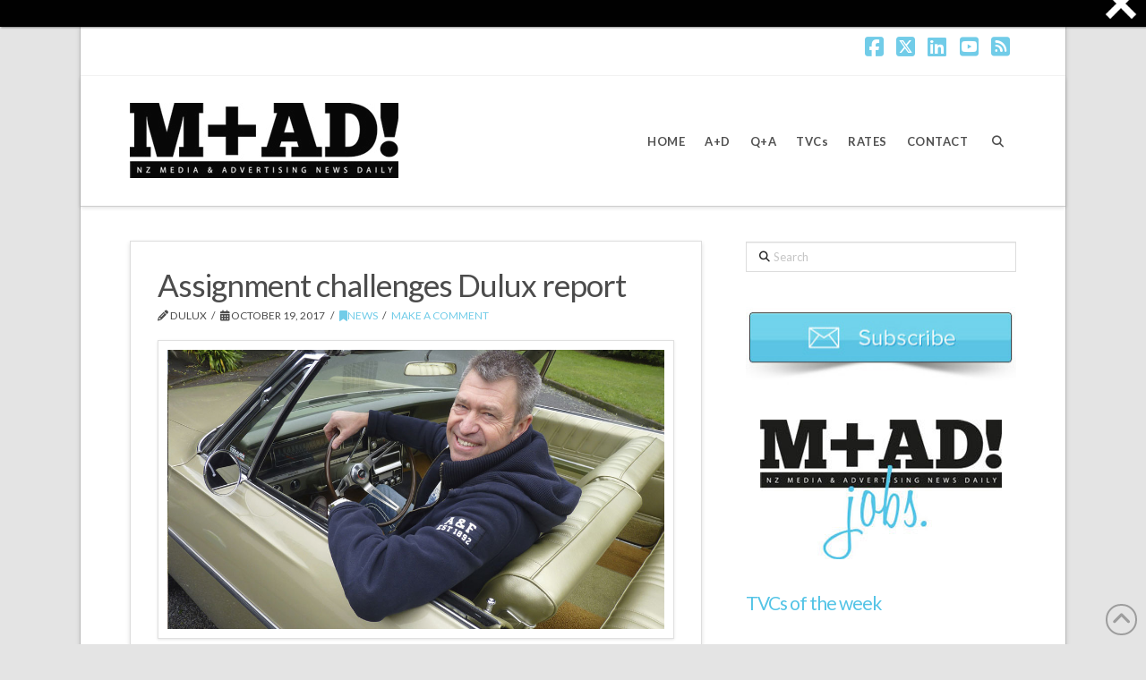

--- FILE ---
content_type: text/html; charset=UTF-8
request_url: https://www.mad-daily.com/duster-nixes-dulux-report/
body_size: 24317
content:

<!DOCTYPE html>
<html class="no-js" lang="en-NZ">
<head>
<meta charset="UTF-8">
<meta name="viewport" content="width=device-width, initial-scale=1.0">
<link rel="pingback" href="https://www.mad-daily.com/xmlrpc.php">
<meta name='robots' content='index, follow, max-image-preview:large, max-snippet:-1, max-video-preview:-1' />
<meta property="og:title" content="Assignment challenges Dulux report"/>
<meta property="og:description" content=""/>
<meta property="og:type" content="article"/>
<meta property="og:article:published_time" content="2017-10-19 13:12:23"/>
<meta property="og:article:modified_time" content="2017-10-19 17:14:26"/>
<meta name="twitter:card" content="summary">
<meta name="twitter:title" content="Assignment challenges Dulux report"/>
<meta name="twitter:description" content=""/>
<meta name="author" content="Editor"/>

	<!-- This site is optimized with the Yoast SEO Premium plugin v26.7 (Yoast SEO v26.7) - https://yoast.com/wordpress/plugins/seo/ -->
	<title>Assignment challenges Dulux report M+AD!</title>
	<meta name="description" content="Assignment challenges Dulux report M+AD!" />
	<link rel="canonical" href="https://www.mad-daily.com/duster-nixes-dulux-report/" />
	<meta property="og:url" content="https://www.mad-daily.com/duster-nixes-dulux-report/" />
	<meta property="og:site_name" content="M+AD!" />
	<meta property="article:publisher" content="https://www.facebook.com/maddailynz" />
	<meta property="article:published_time" content="2017-10-19T00:12:23+00:00" />
	<meta property="article:modified_time" content="2017-10-19T04:14:26+00:00" />
	<meta name="author" content="Editor" />
	<meta name="twitter:creator" content="@maddailynz" />
	<meta name="twitter:site" content="@maddailynz" />
	<meta name="twitter:label1" content="Written by" />
	<meta name="twitter:data1" content="Editor" />
	<meta name="twitter:label2" content="Est. reading time" />
	<meta name="twitter:data2" content="1 minute" />
	<script type="application/ld+json" class="yoast-schema-graph">{"@context":"https://schema.org","@graph":[{"@type":"Article","@id":"https://www.mad-daily.com/duster-nixes-dulux-report/#article","isPartOf":{"@id":"https://www.mad-daily.com/duster-nixes-dulux-report/"},"author":{"name":"Editor","@id":"https://www.mad-daily.com/#/schema/person/17d2be3467e1db0c9ff527dbc50bb0a8"},"headline":"Assignment challenges Dulux report","datePublished":"2017-10-19T00:12:23+00:00","dateModified":"2017-10-19T04:14:26+00:00","mainEntityOfPage":{"@id":"https://www.mad-daily.com/duster-nixes-dulux-report/"},"wordCount":283,"commentCount":0,"articleSection":["News"],"inLanguage":"en-NZ","potentialAction":[{"@type":"CommentAction","name":"Comment","target":["https://www.mad-daily.com/duster-nixes-dulux-report/#respond"]}]},{"@type":"WebPage","@id":"https://www.mad-daily.com/duster-nixes-dulux-report/","url":"https://www.mad-daily.com/duster-nixes-dulux-report/","name":"Assignment challenges Dulux report M+AD!","isPartOf":{"@id":"https://www.mad-daily.com/#website"},"datePublished":"2017-10-19T00:12:23+00:00","dateModified":"2017-10-19T04:14:26+00:00","author":{"@id":"https://www.mad-daily.com/#/schema/person/17d2be3467e1db0c9ff527dbc50bb0a8"},"description":"Assignment challenges Dulux report M+AD!","breadcrumb":{"@id":"https://www.mad-daily.com/duster-nixes-dulux-report/#breadcrumb"},"inLanguage":"en-NZ","potentialAction":[{"@type":"ReadAction","target":["https://www.mad-daily.com/duster-nixes-dulux-report/"]}]},{"@type":"BreadcrumbList","@id":"https://www.mad-daily.com/duster-nixes-dulux-report/#breadcrumb","itemListElement":[{"@type":"ListItem","position":1,"name":"Home","item":"https://www.mad-daily.com/"},{"@type":"ListItem","position":2,"name":"Assignment challenges Dulux report"}]},{"@type":"WebSite","@id":"https://www.mad-daily.com/#website","url":"https://www.mad-daily.com/","name":"M+AD!","description":"NZ Media and Advertising News Daily","potentialAction":[{"@type":"SearchAction","target":{"@type":"EntryPoint","urlTemplate":"https://www.mad-daily.com/?s={search_term_string}"},"query-input":{"@type":"PropertyValueSpecification","valueRequired":true,"valueName":"search_term_string"}}],"inLanguage":"en-NZ"},{"@type":"Person","@id":"https://www.mad-daily.com/#/schema/person/17d2be3467e1db0c9ff527dbc50bb0a8","name":"Editor","image":{"@type":"ImageObject","inLanguage":"en-NZ","@id":"https://www.mad-daily.com/#/schema/person/image/","url":"https://secure.gravatar.com/avatar/cd05ceb1c594e9b710ed551c76cc82edcfad0fe0d28eb6847237fa7411d7a0c4?s=96&d=monsterid&r=g","contentUrl":"https://secure.gravatar.com/avatar/cd05ceb1c594e9b710ed551c76cc82edcfad0fe0d28eb6847237fa7411d7a0c4?s=96&d=monsterid&r=g","caption":"Editor"},"url":"https://www.mad-daily.com/author/severo/"}]}</script>
	<!-- / Yoast SEO Premium plugin. -->


<link rel='dns-prefetch' href='//widgetlogic.org' />
<link rel="alternate" type="application/rss+xml" title="M+AD! &raquo; Feed" href="https://www.mad-daily.com/feed/" />
<link rel="alternate" type="application/rss+xml" title="M+AD! &raquo; Comments Feed" href="https://www.mad-daily.com/comments/feed/" />
<link rel="alternate" type="application/rss+xml" title="M+AD! &raquo; Assignment challenges Dulux report Comments Feed" href="https://www.mad-daily.com/duster-nixes-dulux-report/feed/" />
<link rel="alternate" title="oEmbed (JSON)" type="application/json+oembed" href="https://www.mad-daily.com/wp-json/oembed/1.0/embed?url=https%3A%2F%2Fwww.mad-daily.com%2Fduster-nixes-dulux-report%2F" />
<link rel="alternate" title="oEmbed (XML)" type="text/xml+oembed" href="https://www.mad-daily.com/wp-json/oembed/1.0/embed?url=https%3A%2F%2Fwww.mad-daily.com%2Fduster-nixes-dulux-report%2F&#038;format=xml" />
<style id='wp-img-auto-sizes-contain-inline-css' type='text/css'>
img:is([sizes=auto i],[sizes^="auto," i]){contain-intrinsic-size:3000px 1500px}
/*# sourceURL=wp-img-auto-sizes-contain-inline-css */
</style>
<link rel='stylesheet' id='cbg-css-css' href='https://www.mad-daily.com/wp-content/plugins/custom-background/css/cbg.css?ver=1.0.0.1' type='text/css' media='all' />
<style id='wp-emoji-styles-inline-css' type='text/css'>

	img.wp-smiley, img.emoji {
		display: inline !important;
		border: none !important;
		box-shadow: none !important;
		height: 1em !important;
		width: 1em !important;
		margin: 0 0.07em !important;
		vertical-align: -0.1em !important;
		background: none !important;
		padding: 0 !important;
	}
/*# sourceURL=wp-emoji-styles-inline-css */
</style>
<style id='wp-block-library-inline-css' type='text/css'>
:root{--wp-block-synced-color:#7a00df;--wp-block-synced-color--rgb:122,0,223;--wp-bound-block-color:var(--wp-block-synced-color);--wp-editor-canvas-background:#ddd;--wp-admin-theme-color:#007cba;--wp-admin-theme-color--rgb:0,124,186;--wp-admin-theme-color-darker-10:#006ba1;--wp-admin-theme-color-darker-10--rgb:0,107,160.5;--wp-admin-theme-color-darker-20:#005a87;--wp-admin-theme-color-darker-20--rgb:0,90,135;--wp-admin-border-width-focus:2px}@media (min-resolution:192dpi){:root{--wp-admin-border-width-focus:1.5px}}.wp-element-button{cursor:pointer}:root .has-very-light-gray-background-color{background-color:#eee}:root .has-very-dark-gray-background-color{background-color:#313131}:root .has-very-light-gray-color{color:#eee}:root .has-very-dark-gray-color{color:#313131}:root .has-vivid-green-cyan-to-vivid-cyan-blue-gradient-background{background:linear-gradient(135deg,#00d084,#0693e3)}:root .has-purple-crush-gradient-background{background:linear-gradient(135deg,#34e2e4,#4721fb 50%,#ab1dfe)}:root .has-hazy-dawn-gradient-background{background:linear-gradient(135deg,#faaca8,#dad0ec)}:root .has-subdued-olive-gradient-background{background:linear-gradient(135deg,#fafae1,#67a671)}:root .has-atomic-cream-gradient-background{background:linear-gradient(135deg,#fdd79a,#004a59)}:root .has-nightshade-gradient-background{background:linear-gradient(135deg,#330968,#31cdcf)}:root .has-midnight-gradient-background{background:linear-gradient(135deg,#020381,#2874fc)}:root{--wp--preset--font-size--normal:16px;--wp--preset--font-size--huge:42px}.has-regular-font-size{font-size:1em}.has-larger-font-size{font-size:2.625em}.has-normal-font-size{font-size:var(--wp--preset--font-size--normal)}.has-huge-font-size{font-size:var(--wp--preset--font-size--huge)}.has-text-align-center{text-align:center}.has-text-align-left{text-align:left}.has-text-align-right{text-align:right}.has-fit-text{white-space:nowrap!important}#end-resizable-editor-section{display:none}.aligncenter{clear:both}.items-justified-left{justify-content:flex-start}.items-justified-center{justify-content:center}.items-justified-right{justify-content:flex-end}.items-justified-space-between{justify-content:space-between}.screen-reader-text{border:0;clip-path:inset(50%);height:1px;margin:-1px;overflow:hidden;padding:0;position:absolute;width:1px;word-wrap:normal!important}.screen-reader-text:focus{background-color:#ddd;clip-path:none;color:#444;display:block;font-size:1em;height:auto;left:5px;line-height:normal;padding:15px 23px 14px;text-decoration:none;top:5px;width:auto;z-index:100000}html :where(.has-border-color){border-style:solid}html :where([style*=border-top-color]){border-top-style:solid}html :where([style*=border-right-color]){border-right-style:solid}html :where([style*=border-bottom-color]){border-bottom-style:solid}html :where([style*=border-left-color]){border-left-style:solid}html :where([style*=border-width]){border-style:solid}html :where([style*=border-top-width]){border-top-style:solid}html :where([style*=border-right-width]){border-right-style:solid}html :where([style*=border-bottom-width]){border-bottom-style:solid}html :where([style*=border-left-width]){border-left-style:solid}html :where(img[class*=wp-image-]){height:auto;max-width:100%}:where(figure){margin:0 0 1em}html :where(.is-position-sticky){--wp-admin--admin-bar--position-offset:var(--wp-admin--admin-bar--height,0px)}@media screen and (max-width:600px){html :where(.is-position-sticky){--wp-admin--admin-bar--position-offset:0px}}

/*# sourceURL=wp-block-library-inline-css */
</style><style id='global-styles-inline-css' type='text/css'>
:root{--wp--preset--aspect-ratio--square: 1;--wp--preset--aspect-ratio--4-3: 4/3;--wp--preset--aspect-ratio--3-4: 3/4;--wp--preset--aspect-ratio--3-2: 3/2;--wp--preset--aspect-ratio--2-3: 2/3;--wp--preset--aspect-ratio--16-9: 16/9;--wp--preset--aspect-ratio--9-16: 9/16;--wp--preset--color--black: #000000;--wp--preset--color--cyan-bluish-gray: #abb8c3;--wp--preset--color--white: #ffffff;--wp--preset--color--pale-pink: #f78da7;--wp--preset--color--vivid-red: #cf2e2e;--wp--preset--color--luminous-vivid-orange: #ff6900;--wp--preset--color--luminous-vivid-amber: #fcb900;--wp--preset--color--light-green-cyan: #7bdcb5;--wp--preset--color--vivid-green-cyan: #00d084;--wp--preset--color--pale-cyan-blue: #8ed1fc;--wp--preset--color--vivid-cyan-blue: #0693e3;--wp--preset--color--vivid-purple: #9b51e0;--wp--preset--gradient--vivid-cyan-blue-to-vivid-purple: linear-gradient(135deg,rgb(6,147,227) 0%,rgb(155,81,224) 100%);--wp--preset--gradient--light-green-cyan-to-vivid-green-cyan: linear-gradient(135deg,rgb(122,220,180) 0%,rgb(0,208,130) 100%);--wp--preset--gradient--luminous-vivid-amber-to-luminous-vivid-orange: linear-gradient(135deg,rgb(252,185,0) 0%,rgb(255,105,0) 100%);--wp--preset--gradient--luminous-vivid-orange-to-vivid-red: linear-gradient(135deg,rgb(255,105,0) 0%,rgb(207,46,46) 100%);--wp--preset--gradient--very-light-gray-to-cyan-bluish-gray: linear-gradient(135deg,rgb(238,238,238) 0%,rgb(169,184,195) 100%);--wp--preset--gradient--cool-to-warm-spectrum: linear-gradient(135deg,rgb(74,234,220) 0%,rgb(151,120,209) 20%,rgb(207,42,186) 40%,rgb(238,44,130) 60%,rgb(251,105,98) 80%,rgb(254,248,76) 100%);--wp--preset--gradient--blush-light-purple: linear-gradient(135deg,rgb(255,206,236) 0%,rgb(152,150,240) 100%);--wp--preset--gradient--blush-bordeaux: linear-gradient(135deg,rgb(254,205,165) 0%,rgb(254,45,45) 50%,rgb(107,0,62) 100%);--wp--preset--gradient--luminous-dusk: linear-gradient(135deg,rgb(255,203,112) 0%,rgb(199,81,192) 50%,rgb(65,88,208) 100%);--wp--preset--gradient--pale-ocean: linear-gradient(135deg,rgb(255,245,203) 0%,rgb(182,227,212) 50%,rgb(51,167,181) 100%);--wp--preset--gradient--electric-grass: linear-gradient(135deg,rgb(202,248,128) 0%,rgb(113,206,126) 100%);--wp--preset--gradient--midnight: linear-gradient(135deg,rgb(2,3,129) 0%,rgb(40,116,252) 100%);--wp--preset--font-size--small: 13px;--wp--preset--font-size--medium: 20px;--wp--preset--font-size--large: 36px;--wp--preset--font-size--x-large: 42px;--wp--preset--spacing--20: 0.44rem;--wp--preset--spacing--30: 0.67rem;--wp--preset--spacing--40: 1rem;--wp--preset--spacing--50: 1.5rem;--wp--preset--spacing--60: 2.25rem;--wp--preset--spacing--70: 3.38rem;--wp--preset--spacing--80: 5.06rem;--wp--preset--shadow--natural: 6px 6px 9px rgba(0, 0, 0, 0.2);--wp--preset--shadow--deep: 12px 12px 50px rgba(0, 0, 0, 0.4);--wp--preset--shadow--sharp: 6px 6px 0px rgba(0, 0, 0, 0.2);--wp--preset--shadow--outlined: 6px 6px 0px -3px rgb(255, 255, 255), 6px 6px rgb(0, 0, 0);--wp--preset--shadow--crisp: 6px 6px 0px rgb(0, 0, 0);}:where(.is-layout-flex){gap: 0.5em;}:where(.is-layout-grid){gap: 0.5em;}body .is-layout-flex{display: flex;}.is-layout-flex{flex-wrap: wrap;align-items: center;}.is-layout-flex > :is(*, div){margin: 0;}body .is-layout-grid{display: grid;}.is-layout-grid > :is(*, div){margin: 0;}:where(.wp-block-columns.is-layout-flex){gap: 2em;}:where(.wp-block-columns.is-layout-grid){gap: 2em;}:where(.wp-block-post-template.is-layout-flex){gap: 1.25em;}:where(.wp-block-post-template.is-layout-grid){gap: 1.25em;}.has-black-color{color: var(--wp--preset--color--black) !important;}.has-cyan-bluish-gray-color{color: var(--wp--preset--color--cyan-bluish-gray) !important;}.has-white-color{color: var(--wp--preset--color--white) !important;}.has-pale-pink-color{color: var(--wp--preset--color--pale-pink) !important;}.has-vivid-red-color{color: var(--wp--preset--color--vivid-red) !important;}.has-luminous-vivid-orange-color{color: var(--wp--preset--color--luminous-vivid-orange) !important;}.has-luminous-vivid-amber-color{color: var(--wp--preset--color--luminous-vivid-amber) !important;}.has-light-green-cyan-color{color: var(--wp--preset--color--light-green-cyan) !important;}.has-vivid-green-cyan-color{color: var(--wp--preset--color--vivid-green-cyan) !important;}.has-pale-cyan-blue-color{color: var(--wp--preset--color--pale-cyan-blue) !important;}.has-vivid-cyan-blue-color{color: var(--wp--preset--color--vivid-cyan-blue) !important;}.has-vivid-purple-color{color: var(--wp--preset--color--vivid-purple) !important;}.has-black-background-color{background-color: var(--wp--preset--color--black) !important;}.has-cyan-bluish-gray-background-color{background-color: var(--wp--preset--color--cyan-bluish-gray) !important;}.has-white-background-color{background-color: var(--wp--preset--color--white) !important;}.has-pale-pink-background-color{background-color: var(--wp--preset--color--pale-pink) !important;}.has-vivid-red-background-color{background-color: var(--wp--preset--color--vivid-red) !important;}.has-luminous-vivid-orange-background-color{background-color: var(--wp--preset--color--luminous-vivid-orange) !important;}.has-luminous-vivid-amber-background-color{background-color: var(--wp--preset--color--luminous-vivid-amber) !important;}.has-light-green-cyan-background-color{background-color: var(--wp--preset--color--light-green-cyan) !important;}.has-vivid-green-cyan-background-color{background-color: var(--wp--preset--color--vivid-green-cyan) !important;}.has-pale-cyan-blue-background-color{background-color: var(--wp--preset--color--pale-cyan-blue) !important;}.has-vivid-cyan-blue-background-color{background-color: var(--wp--preset--color--vivid-cyan-blue) !important;}.has-vivid-purple-background-color{background-color: var(--wp--preset--color--vivid-purple) !important;}.has-black-border-color{border-color: var(--wp--preset--color--black) !important;}.has-cyan-bluish-gray-border-color{border-color: var(--wp--preset--color--cyan-bluish-gray) !important;}.has-white-border-color{border-color: var(--wp--preset--color--white) !important;}.has-pale-pink-border-color{border-color: var(--wp--preset--color--pale-pink) !important;}.has-vivid-red-border-color{border-color: var(--wp--preset--color--vivid-red) !important;}.has-luminous-vivid-orange-border-color{border-color: var(--wp--preset--color--luminous-vivid-orange) !important;}.has-luminous-vivid-amber-border-color{border-color: var(--wp--preset--color--luminous-vivid-amber) !important;}.has-light-green-cyan-border-color{border-color: var(--wp--preset--color--light-green-cyan) !important;}.has-vivid-green-cyan-border-color{border-color: var(--wp--preset--color--vivid-green-cyan) !important;}.has-pale-cyan-blue-border-color{border-color: var(--wp--preset--color--pale-cyan-blue) !important;}.has-vivid-cyan-blue-border-color{border-color: var(--wp--preset--color--vivid-cyan-blue) !important;}.has-vivid-purple-border-color{border-color: var(--wp--preset--color--vivid-purple) !important;}.has-vivid-cyan-blue-to-vivid-purple-gradient-background{background: var(--wp--preset--gradient--vivid-cyan-blue-to-vivid-purple) !important;}.has-light-green-cyan-to-vivid-green-cyan-gradient-background{background: var(--wp--preset--gradient--light-green-cyan-to-vivid-green-cyan) !important;}.has-luminous-vivid-amber-to-luminous-vivid-orange-gradient-background{background: var(--wp--preset--gradient--luminous-vivid-amber-to-luminous-vivid-orange) !important;}.has-luminous-vivid-orange-to-vivid-red-gradient-background{background: var(--wp--preset--gradient--luminous-vivid-orange-to-vivid-red) !important;}.has-very-light-gray-to-cyan-bluish-gray-gradient-background{background: var(--wp--preset--gradient--very-light-gray-to-cyan-bluish-gray) !important;}.has-cool-to-warm-spectrum-gradient-background{background: var(--wp--preset--gradient--cool-to-warm-spectrum) !important;}.has-blush-light-purple-gradient-background{background: var(--wp--preset--gradient--blush-light-purple) !important;}.has-blush-bordeaux-gradient-background{background: var(--wp--preset--gradient--blush-bordeaux) !important;}.has-luminous-dusk-gradient-background{background: var(--wp--preset--gradient--luminous-dusk) !important;}.has-pale-ocean-gradient-background{background: var(--wp--preset--gradient--pale-ocean) !important;}.has-electric-grass-gradient-background{background: var(--wp--preset--gradient--electric-grass) !important;}.has-midnight-gradient-background{background: var(--wp--preset--gradient--midnight) !important;}.has-small-font-size{font-size: var(--wp--preset--font-size--small) !important;}.has-medium-font-size{font-size: var(--wp--preset--font-size--medium) !important;}.has-large-font-size{font-size: var(--wp--preset--font-size--large) !important;}.has-x-large-font-size{font-size: var(--wp--preset--font-size--x-large) !important;}
/*# sourceURL=global-styles-inline-css */
</style>

<style id='classic-theme-styles-inline-css' type='text/css'>
/*! This file is auto-generated */
.wp-block-button__link{color:#fff;background-color:#32373c;border-radius:9999px;box-shadow:none;text-decoration:none;padding:calc(.667em + 2px) calc(1.333em + 2px);font-size:1.125em}.wp-block-file__button{background:#32373c;color:#fff;text-decoration:none}
/*# sourceURL=/wp-includes/css/classic-themes.min.css */
</style>
<link rel='stylesheet' id='block-widget-css' href='https://www.mad-daily.com/wp-content/plugins/widget-logic/block_widget/css/widget.css?ver=1725799116' type='text/css' media='all' />
<link rel='stylesheet' id='cptch_stylesheet-css' href='https://www.mad-daily.com/wp-content/plugins/captcha/css/front_end_style.css?ver=4.4.5' type='text/css' media='all' />
<link rel='stylesheet' id='dashicons-css' href='https://www.mad-daily.com/wp-includes/css/dashicons.min.css?ver=6.9' type='text/css' media='all' />
<link rel='stylesheet' id='cptch_desktop_style-css' href='https://www.mad-daily.com/wp-content/plugins/captcha/css/desktop_style.css?ver=4.4.5' type='text/css' media='all' />
<link rel='stylesheet' id='mc4wp-form-themes-css' href='https://www.mad-daily.com/wp-content/plugins/mailchimp-for-wp/assets/css/form-themes.css?ver=4.10.9' type='text/css' media='all' />
<link rel='stylesheet' id='x-stack-css' href='https://www.mad-daily.com/wp-content/themes/x/framework/dist/css/site/stacks/integrity-light.css?ver=10.7.9' type='text/css' media='all' />
<link rel='stylesheet' id='upw_theme_standard-css' href='https://www.mad-daily.com/wp-content/plugins/ultimate-posts-widget/css/upw-theme-standard.min.css?ver=6.9' type='text/css' media='all' />
<link rel='stylesheet' id='js_composer_front-css' href='https://www.mad-daily.com/wp-content/plugins/js_composer/assets/css/js_composer.min.css?ver=8.7.2' type='text/css' media='all' />
<link rel='stylesheet' id='cp-animate-fade-css' href='https://www.mad-daily.com/wp-content/plugins/convertplug/modules/assets/css/minified-animation/fade.min.css?ver=3.6.2' type='text/css' media='all' />
<link rel='stylesheet' id='cp-animate-bounce-css' href='https://www.mad-daily.com/wp-content/plugins/convertplug/modules/assets/css/minified-animation/bounce.min.css?ver=3.6.2' type='text/css' media='all' />
<link rel='stylesheet' id='cp-animate-sign-css' href='https://www.mad-daily.com/wp-content/plugins/convertplug/modules/assets/css/minified-animation/sign.min.css?ver=3.6.2' type='text/css' media='all' />
<link rel='stylesheet' id='cp-animate-zoom-css' href='https://www.mad-daily.com/wp-content/plugins/convertplug/modules/assets/css/minified-animation/zoom.min.css?ver=3.6.2' type='text/css' media='all' />
<link rel='stylesheet' id='convert-plus-module-main-style-css' href='https://www.mad-daily.com/wp-content/plugins/convertplug/modules/assets/css/cp-module-main.css?ver=3.6.2' type='text/css' media='all' />
<link rel='stylesheet' id='convert-plus-modal-style-css' href='https://www.mad-daily.com/wp-content/plugins/convertplug/modules/modal/assets/css/modal.min.css?ver=3.6.2' type='text/css' media='all' />
<link rel='stylesheet' id='cp-animate-slide-css' href='https://www.mad-daily.com/wp-content/plugins/convertplug/modules/assets/css/minified-animation/slide.min.css?ver=3.6.2' type='text/css' media='all' />
<link rel='stylesheet' id='convert-plus-slide-in-style-css' href='https://www.mad-daily.com/wp-content/plugins/convertplug/modules/slide_in/assets/css/slide_in.min.css?ver=3.6.2' type='text/css' media='all' />
<link rel='stylesheet' id='convert-plus-info-bar-style-css' href='https://www.mad-daily.com/wp-content/plugins/convertplug/modules/info_bar/assets/css/info_bar.min.css?ver=3.6.2' type='text/css' media='all' />
<style id='cs-inline-css' type='text/css'>
@media (min-width:1200px){.x-hide-xl{display:none !important;}}@media (min-width:979px) and (max-width:1199px){.x-hide-lg{display:none !important;}}@media (min-width:767px) and (max-width:978px){.x-hide-md{display:none !important;}}@media (min-width:480px) and (max-width:766px){.x-hide-sm{display:none !important;}}@media (max-width:479px){.x-hide-xs{display:none !important;}} a,h1 a:hover,h2 a:hover,h3 a:hover,h4 a:hover,h5 a:hover,h6 a:hover,.x-breadcrumb-wrap a:hover,.widget ul li a:hover,.widget ol li a:hover,.widget.widget_text ul li a,.widget.widget_text ol li a,.widget_nav_menu .current-menu-item > a,.x-accordion-heading .x-accordion-toggle:hover,.x-comment-author a:hover,.x-comment-time:hover,.x-recent-posts a:hover .h-recent-posts{color:#71cce8;}a:hover,.widget.widget_text ul li a:hover,.widget.widget_text ol li a:hover,.x-twitter-widget ul li a:hover{color:#2694c4;}.rev_slider_wrapper,a.x-img-thumbnail:hover,.x-slider-container.below,.page-template-template-blank-3-php .x-slider-container.above,.page-template-template-blank-6-php .x-slider-container.above{border-color:#71cce8;}.entry-thumb:before,.x-pagination span.current,.woocommerce-pagination span[aria-current],.flex-direction-nav a,.flex-control-nav a:hover,.flex-control-nav a.flex-active,.mejs-time-current,.x-dropcap,.x-skill-bar .bar,.x-pricing-column.featured h2,.h-comments-title small,.x-entry-share .x-share:hover,.x-highlight,.x-recent-posts .x-recent-posts-img:after{background-color:#71cce8;}.x-nav-tabs > .active > a,.x-nav-tabs > .active > a:hover{box-shadow:inset 0 3px 0 0 #71cce8;}.x-main{width:calc(67% - 2.463055%);}.x-sidebar{width:calc(100% - 2.463055% - 67%);}.x-comment-author,.x-comment-time,.comment-form-author label,.comment-form-email label,.comment-form-url label,.comment-form-rating label,.comment-form-comment label,.widget_calendar #wp-calendar caption,.widget.widget_rss li .rsswidget{font-family:"Lato",sans-serif;font-weight:400;}.p-landmark-sub,.p-meta,input,button,select,textarea{font-family:"Lato",sans-serif;}.widget ul li a,.widget ol li a,.x-comment-time{color:#4c4c4c;}.widget_text ol li a,.widget_text ul li a{color:#71cce8;}.widget_text ol li a:hover,.widget_text ul li a:hover{color:#2694c4;}.comment-form-author label,.comment-form-email label,.comment-form-url label,.comment-form-rating label,.comment-form-comment label,.widget_calendar #wp-calendar th,.p-landmark-sub strong,.widget_tag_cloud .tagcloud a:hover,.widget_tag_cloud .tagcloud a:active,.entry-footer a:hover,.entry-footer a:active,.x-breadcrumbs .current,.x-comment-author,.x-comment-author a{color:#4c4c4c;}.widget_calendar #wp-calendar th{border-color:#4c4c4c;}.h-feature-headline span i{background-color:#4c4c4c;}@media (max-width:978.98px){}html{font-size:16px;}@media (min-width:479px){html{font-size:16px;}}@media (min-width:766px){html{font-size:16px;}}@media (min-width:978px){html{font-size:14px;}}@media (min-width:1199px){html{font-size:14px;}}body{font-style:normal;font-weight:400;color:#4c4c4c;background-color:rgb(228,228,228);}.w-b{font-weight:400 !important;}h1,h2,h3,h4,h5,h6,.h1,.h2,.h3,.h4,.h5,.h6,.x-text-headline{font-family:"Lato",sans-serif;font-style:normal;font-weight:400;}h1,.h1{letter-spacing:-0.018em;}h2,.h2{letter-spacing:-0.025em;}h3,.h3{letter-spacing:-0.031em;}h4,.h4{letter-spacing:-0.042em;}h5,.h5{letter-spacing:-0.048em;}h6,.h6{letter-spacing:-0.071em;}.w-h{font-weight:400 !important;}.x-container.width{width:90%;}.x-container.max{max-width:1100px;}.x-bar-content.x-container.width{flex-basis:90%;}.site,.x-site{width:90%;max-width:1100px;}.x-main.full{float:none;clear:both;display:block;width:auto;}@media (max-width:978.98px){.x-main.full,.x-main.left,.x-main.right,.x-sidebar.left,.x-sidebar.right{float:none;display:block;width:auto !important;}}.entry-header,.entry-content{font-size:1rem;}body,input,button,select,textarea{font-family:"Lato",sans-serif;}h1,h2,h3,h4,h5,h6,.h1,.h2,.h3,.h4,.h5,.h6,h1 a,h2 a,h3 a,h4 a,h5 a,h6 a,.h1 a,.h2 a,.h3 a,.h4 a,.h5 a,.h6 a,blockquote{color:#4c4c4c;}.cfc-h-tx{color:#4c4c4c !important;}.cfc-h-bd{border-color:#4c4c4c !important;}.cfc-h-bg{background-color:#4c4c4c !important;}.cfc-b-tx{color:#4c4c4c !important;}.cfc-b-bd{border-color:#4c4c4c !important;}.cfc-b-bg{background-color:#4c4c4c !important;}.x-btn,.button,[type="submit"]{color:#4c4c4c;border-color:#d8d8d8;background-color:#ffffff;text-shadow:0 0.075em 0.075em rgba(0,0,0,0.5);border-radius:0.25em;padding:0.429em 1.143em 0.643em;font-size:14px;}.x-btn:hover,.button:hover,[type="submit"]:hover{color:#ffffff;border-color:#71cce8;background-color:#71cce8;text-shadow:0 0.075em 0.075em rgba(0,0,0,0.5);}.x-btn.x-btn-real,.x-btn.x-btn-real:hover{margin-bottom:0.25em;text-shadow:0 0.075em 0.075em rgba(0,0,0,0.65);}.x-btn.x-btn-real{box-shadow:0 0.25em 0 0 #a71000,0 4px 9px rgba(0,0,0,0.75);}.x-btn.x-btn-real:hover{box-shadow:0 0.25em 0 0 #a71000,0 4px 9px rgba(0,0,0,0.75);}.x-btn.x-btn-flat,.x-btn.x-btn-flat:hover{margin-bottom:0;text-shadow:0 0.075em 0.075em rgba(0,0,0,0.65);box-shadow:none;}.x-btn.x-btn-transparent,.x-btn.x-btn-transparent:hover{margin-bottom:0;border-width:3px;text-shadow:none;text-transform:uppercase;background-color:transparent;box-shadow:none;}.x-topbar .p-info a:hover,.x-widgetbar .widget ul li a:hover{color:#71cce8;}.x-topbar .p-info,.x-topbar .p-info a,.x-navbar .desktop .x-nav > li > a,.x-navbar .desktop .sub-menu a,.x-navbar .mobile .x-nav li > a,.x-breadcrumb-wrap a,.x-breadcrumbs .delimiter{color:#4c4c4c;}.x-navbar .desktop .x-nav > li > a:hover,.x-navbar .desktop .x-nav > .x-active > a,.x-navbar .desktop .x-nav > .current-menu-item > a,.x-navbar .desktop .sub-menu a:hover,.x-navbar .desktop .sub-menu .x-active > a,.x-navbar .desktop .sub-menu .current-menu-item > a,.x-navbar .desktop .x-nav .x-megamenu > .sub-menu > li > a,.x-navbar .mobile .x-nav li > a:hover,.x-navbar .mobile .x-nav .x-active > a,.x-navbar .mobile .x-nav .current-menu-item > a{color:#5ac4e4;}.x-navbar .desktop .x-nav > li > a:hover,.x-navbar .desktop .x-nav > .x-active > a,.x-navbar .desktop .x-nav > .current-menu-item > a{box-shadow:inset 0 4px 0 0 #71cce8;}.x-navbar .desktop .x-nav > li > a{height:145px;padding-top:0px;}.x-navbar-fixed-top-active .x-navbar-wrap{margin-bottom:1px;}.x-navbar .desktop .x-nav > li ul{top:calc(145px - 15px);}.x-colophon.top,.x-colophon.bottom{border-top:1px solid #e0e0e0;border-top:1px solid rgba(0,0,0,0.085);background-color:transparent;box-shadow:inset 0 1px 0 0 rgba(255,255,255,0.8);}@media (max-width:979px){.x-navbar-fixed-top-active .x-navbar-wrap{margin-bottom:0;}}.x-navbar.x-navbar-fixed-top.x-container.max.width{width:90%%;max-width:1100pxpx;}body.x-navbar-fixed-top-active .x-navbar-wrap{height:145px;}.x-navbar-inner{min-height:145px;}.x-brand{margin-top:30px;font-family:"Lato",sans-serif;font-size:54px;font-style:normal;font-weight:300;letter-spacing:-0.056em;color:#272727;}.x-brand:hover,.x-brand:focus{color:#272727;}.x-brand img{width:calc(px / 2);}.x-navbar .x-nav-wrap .x-nav > li > a{font-family:"Lato",sans-serif;font-style:normal;font-weight:400;letter-spacing:0.154em;}.x-navbar .desktop .x-nav > li > a{font-size:13px;}.x-navbar .desktop .x-nav > li > a:not(.x-btn-navbar-woocommerce){padding-left:10px;padding-right:10px;}.x-navbar .desktop .x-nav > li > a > span{margin-right:-0.154em;}.x-btn-navbar{margin-top:10px;}.x-btn-navbar,.x-btn-navbar.collapsed{font-size:30px;}@media (max-width:979px){.x-navbar.x-navbar-fixed-top.x-container.max.width{left:0;right:0;width:100%;}body.x-navbar-fixed-top-active .x-navbar-wrap{height:auto;}.x-widgetbar{left:0;right:0;}}.x-colophon.top,.x-colophon.bottom{border-top:1px solid #e0e0e0;border-top:1px solid rgba(0,0,0,0.085);background-color:transparent;box-shadow:inset 0 1px 0 0 rgba(255,255,255,0.8);}.bg .mejs-container,.x-video .mejs-container{position:unset !important;} @font-face{font-family:'FontAwesomePro';font-style:normal;font-weight:900;font-display:block;src:url('https://www.mad-daily.com/wp-content/plugins/cornerstone/assets/fonts/fa-solid-900.woff2?ver=6.7.2') format('woff2'),url('https://www.mad-daily.com/wp-content/plugins/cornerstone/assets/fonts/fa-solid-900.ttf?ver=6.7.2') format('truetype');}[data-x-fa-pro-icon]{font-family:"FontAwesomePro" !important;}[data-x-fa-pro-icon]:before{content:attr(data-x-fa-pro-icon);}[data-x-icon],[data-x-icon-o],[data-x-icon-l],[data-x-icon-s],[data-x-icon-b],[data-x-icon-sr],[data-x-icon-ss],[data-x-icon-sl],[data-x-fa-pro-icon],[class*="cs-fa-"]{display:inline-flex;font-style:normal;font-weight:400;text-decoration:inherit;text-rendering:auto;-webkit-font-smoothing:antialiased;-moz-osx-font-smoothing:grayscale;}[data-x-icon].left,[data-x-icon-o].left,[data-x-icon-l].left,[data-x-icon-s].left,[data-x-icon-b].left,[data-x-icon-sr].left,[data-x-icon-ss].left,[data-x-icon-sl].left,[data-x-fa-pro-icon].left,[class*="cs-fa-"].left{margin-right:0.5em;}[data-x-icon].right,[data-x-icon-o].right,[data-x-icon-l].right,[data-x-icon-s].right,[data-x-icon-b].right,[data-x-icon-sr].right,[data-x-icon-ss].right,[data-x-icon-sl].right,[data-x-fa-pro-icon].right,[class*="cs-fa-"].right{margin-left:0.5em;}[data-x-icon]:before,[data-x-icon-o]:before,[data-x-icon-l]:before,[data-x-icon-s]:before,[data-x-icon-b]:before,[data-x-icon-sr]:before,[data-x-icon-ss]:before,[data-x-icon-sl]:before,[data-x-fa-pro-icon]:before,[class*="cs-fa-"]:before{line-height:1;}@font-face{font-family:'FontAwesome';font-style:normal;font-weight:900;font-display:block;src:url('https://www.mad-daily.com/wp-content/plugins/cornerstone/assets/fonts/fa-solid-900.woff2?ver=6.7.2') format('woff2'),url('https://www.mad-daily.com/wp-content/plugins/cornerstone/assets/fonts/fa-solid-900.ttf?ver=6.7.2') format('truetype');}[data-x-icon],[data-x-icon-s],[data-x-icon][class*="cs-fa-"]{font-family:"FontAwesome" !important;font-weight:900;}[data-x-icon]:before,[data-x-icon][class*="cs-fa-"]:before{content:attr(data-x-icon);}[data-x-icon-s]:before{content:attr(data-x-icon-s);}@font-face{font-family:'FontAwesomeRegular';font-style:normal;font-weight:400;font-display:block;src:url('https://www.mad-daily.com/wp-content/plugins/cornerstone/assets/fonts/fa-regular-400.woff2?ver=6.7.2') format('woff2'),url('https://www.mad-daily.com/wp-content/plugins/cornerstone/assets/fonts/fa-regular-400.ttf?ver=6.7.2') format('truetype');}@font-face{font-family:'FontAwesomePro';font-style:normal;font-weight:400;font-display:block;src:url('https://www.mad-daily.com/wp-content/plugins/cornerstone/assets/fonts/fa-regular-400.woff2?ver=6.7.2') format('woff2'),url('https://www.mad-daily.com/wp-content/plugins/cornerstone/assets/fonts/fa-regular-400.ttf?ver=6.7.2') format('truetype');}[data-x-icon-o]{font-family:"FontAwesomeRegular" !important;}[data-x-icon-o]:before{content:attr(data-x-icon-o);}@font-face{font-family:'FontAwesomeLight';font-style:normal;font-weight:300;font-display:block;src:url('https://www.mad-daily.com/wp-content/plugins/cornerstone/assets/fonts/fa-light-300.woff2?ver=6.7.2') format('woff2'),url('https://www.mad-daily.com/wp-content/plugins/cornerstone/assets/fonts/fa-light-300.ttf?ver=6.7.2') format('truetype');}@font-face{font-family:'FontAwesomePro';font-style:normal;font-weight:300;font-display:block;src:url('https://www.mad-daily.com/wp-content/plugins/cornerstone/assets/fonts/fa-light-300.woff2?ver=6.7.2') format('woff2'),url('https://www.mad-daily.com/wp-content/plugins/cornerstone/assets/fonts/fa-light-300.ttf?ver=6.7.2') format('truetype');}[data-x-icon-l]{font-family:"FontAwesomeLight" !important;font-weight:300;}[data-x-icon-l]:before{content:attr(data-x-icon-l);}@font-face{font-family:'FontAwesomeBrands';font-style:normal;font-weight:normal;font-display:block;src:url('https://www.mad-daily.com/wp-content/plugins/cornerstone/assets/fonts/fa-brands-400.woff2?ver=6.7.2') format('woff2'),url('https://www.mad-daily.com/wp-content/plugins/cornerstone/assets/fonts/fa-brands-400.ttf?ver=6.7.2') format('truetype');}[data-x-icon-b]{font-family:"FontAwesomeBrands" !important;}[data-x-icon-b]:before{content:attr(data-x-icon-b);}.widget.widget_rss li .rsswidget:before{content:"\f35d";padding-right:0.4em;font-family:"FontAwesome";} .grecaptcha-badge{display:none;}p:empty {display:none;}.cp-blank-info-bar .cp-content-container,.cp-flex.cp-ib-container,.cp-info-bar-body{padding:0 !important;width:auto !important;}.x-navbar .desktop .x-nav > li > a:hover,.x-navbar .desktop .x-nav > .x-active > a,.x-navbar .desktop .x-nav > .current-menu-item > a{box-shadow:inset 0 0px 0 0 #71cce8;}.h-widget{margin:0 0 0.5em;font-size:150%;color:#54c4e6;line-height:1}.x-navbar .desktop .x-nav>li>a{padding:0}.x-navbar .mobile .x-nav li>a{margin:0 0 -1px;border:1px solid #f2f2f2;border-left:0;border-right:0;padding:1em 0;color:#4c4c4c;background-color:transparent}.upw-posts .entry-title{font-size:15.5px;font-weight:600;letter-spacing:-0.5px;line-height:1.2;}.upw-posts article{display:block;line-height:1.4;margin-bottom:-25px;padding-bottom:0px;border-bottom:1px solid #ddd}.entry-featured{display:none;}.entry-thumb img{min-width:100%;display:none;-webkit-transition:opacity 0.75s ease;transition:opacity 0.75s ease}table th,table td{padding:0.5em 0em;border-top:0px solid #ddd;}.mc4wp-form input[type=date],.mc4wp-form input[type=email],.mc4wp-form input[type=tel],.mc4wp-form input[type=text],.mc4wp-form input[type=url],.mc4wp-form select,.mc4wp-form textarea{border-radius:0px;}select,textarea,input[type="text"],input[type="password"],input[type="datetime"],input[type="datetime-local"],input[type="date"],input[type="month"],input[type="time"],input[type="week"],input[type="number"],input[type="email"],input[type="url"],input[type="search"],input[type="tel"],input[type="color"],.uneditable-input{border-radius:0px;}.with-container{border:1px solid #ddd;border:1px solid rgba(0,0,0,0.15);padding:10px;background-color:#fff;border-radius:2px;box-shadow:0 1px 3px rgba(0,0,0,0.1);}blockquote{margin:10px 0px 35px 30px;border-top:0px solid #ddd;border-bottom:0px solid #ddd;border-left:5px solid;border-right:0;padding:20px;}.x-brand{line-height:0px;}.x-navbar-fixed-top .x-brand img{max-width:200px;width:200px;}.x-navbar-fixed-top .desktop .x-nav > li > a{height:55px;padding-top:0px;}.x-counter .text-above,.x-counter .text-below{display:block;letter-spacing:0em;line-height:1.5;text-transform:uppercase;font-weight:bold;}.x-entry-share{margin:0 0 1.313em;border:1px solid #ddd;border-left:0;border-right:0;padding:10px 0;font-size:12px;line-height:1;text-align:center}hr{height:0;margin:1.313em 0;border:0;border-top:1px solid #ddd;}h1,h2,h3,h4,h5,h6,.h1,.h2,.h3,.h4,.h5,.h6{margin:0em 0 0.2em;font-family:"Lato","Helvetica Neue",Helvetica,Arial,sans-serif;letter-spacing:-1px;text-rendering:optimizelegibility;color:#4c4c4c;}h1{font-size:250%;line-height:1.3}h2{font-size:160%;line-height:1.3}.dsq-widget-list{padding:0;margin:0;list-style:none;}.dsq-widget-item{padding:0px 0;border-bottom:1px solid #666;font-family:'pt sans',sans-serif;color:#222;}.dsq-widget-user{color:#222;font-family:'pt sans',sans-serif;}.dsq-widget-meta a{color:#666;font:400 13px 'pt sans',sans-serif;}.dsq-widget-comment{display:block;border-bottom:1px solid #e5e4e4;width:100%;clear:both;padding:5px 0;font:400 13px 'pt sans',sans-serif;color:#666;}#disqus_thread{position:relative;}#disqus_thread:after{content:"";display:block;height:55px;width:100%;position:absolute;bottom:0;background:white;}@media (max-width:1100px){body .x-nav-wrap.desktop{display:none;}body .x-nav-wrap.mobile.collapse{display:none;}body .x-nav-wrap.mobile.collapse.in{display:block;}body .x-btn-navbar{float:right;display:block;}}.screen-reader-response{display:none;}.x-topbar .home .x-social-global{margin-top:-5px;}@media (max-width:1120px){.x-topbar .x-social-global{width:100%;text-align:center;}}@media (max-width:1120px){.x-topbar{text-align:center;}.x-topbar .p-info{padding:10px 0em 0em;float:none;background-color:#ffffff;}}.x-navbar .desktop .x-nav>li>a{float:none;padding:0 1.429em;line-height:11;font-weight:700;letter-spacing:0.5px;text-decoration:none;color:#4c4c4c;padding-left:10px;padding-right:10px;}body .mc4wp-form input[type='text']{height:2.65em;}.x-navbar{filter:alpha(Opacity=97);-moz-opacity:0.97;opacity:0.97;}.x-img.left{margin:0.35em 1.2em 0.35em 0;}#reply-title{font-size:30px;}.x-navbar .x-nav>li>a{float:none;border:2px solid transparent;padding:50px 11px 15px;line-height:3;font-weight:400;letter-spacing:1px;text-decoration:none;color:#566471;}.x-btn{margin-top:15px;border-radius:0px;}.x-btn{padding:6px 18px 6px 18px;font-weight:700;background-color:#fff;border:1px solid #d8d8d8;font-size:12px;letter-spacing:1px;text-shadow:0 0em 0em}.x-btn-navbar{padding:0.458em 0.625em;text-shadow:0 1px 1px rgba(255,255,255,0.75);color:#919191;background-color:#fff;border-radius:4px;box-shadow:inset 0 1px 4px rgba(0,0,0,0);-webkit-transition:box-shadow 0.3s ease,color 0.3s ease,background-color 0.3s ease;transition:box-shadow 0.3s ease,color 0.3s ease,background-color 0.3s ease;}.x-btn-navbar.collapsed{color:#b7b7b7;background-color:#fff;box-shadow:inset 0 0px 0px rgba(0,0,0,0);}.x-btn-navbar.collapsed:hover{color:#919191;background-color:#fff;box-shadow:inset 0 0px 0px rgba(0,0,0,0)}.x-header-landmark{margin-top:0px !important;display:none;}.ilightbox-holder .ilightbox-container .ilightbox-caption{font-size:16px;}.widget ul li a{border-bottom:1px none;}.x-img-thumbnail{display:block;padding:10px;line-height:1.7;border:1px solid #dddddd;border:1px solid rgba(0,0,0,0.12);background-color:white;border-radius:0px;-webkit-box-shadow:0 1px 3px rgba(0,0,0,0.1);box-shadow:0 1px 3px rgba(0,0,0,0.1);-webkit-transition:border 0.3s ease,box-shadow 0.3s ease;transition:border 0.3s ease,box-shadow 0.3s ease;}.x-responsive-video.x-responsive-video-shortcode{margin-bottom:15px;}.x-responsive-video.x-responsive-video-shortcode.with-container{padding:8px;}.x-header-landmark{margin-top:-20px !important;}.h-landmark > span,.p-landmark-desc{display:none;}.x-topbar{padding-bottom:20px;}.x-navbar .x-nav > li > a{height:auto;padding-top:20px;}.x-content-band {margin:0 0 0px;padding:0;}.ibad{padding-top:40px;}.video{position:relative;padding-bottom:56.25%;padding-top:15px;height:0;overflow:hidden;}.video iframe,.video object,.video embed{position:absolute;top:0;left:0;width:100%;height:100%;}.hentry{margin-top:42px;}.hentry:first-child{margin-top:0;}.hentry p:last-child,.hentry ul:last-child,.hentry ol:last-child{margin-bottom:0;}.cat-post-widget .post-title{font-size:14px;font-weight:normal;}.more-link{display:inline-block;margin-left:0px;font-weight:600;font-size:13.5px;line-height:1.4;}.entry-wrap{display:block;padding:60px;background-color:#fff;border-radius:0px;box-shadow:0 0.15em 0.35em 0 rgba(0,0,0,0.135)}.entry-wrap{display:block;padding:30px;}@media (max-width:979px){.x-brand{width:100%;text-align:center;clear:both;float:left;margin-bottom:20px;}.masthead-inline .x-btn-navbar{width:35px;float:none;clear:both;margin-top:15px !important;}@media (max-width:979px){.x-boxed-layout-active .site{width:100%;}}
/*# sourceURL=cs-inline-css */
</style>
<script type="text/javascript" src="https://www.mad-daily.com/wp-includes/js/jquery/jquery.min.js?ver=3.7.1" id="jquery-core-js"></script>
<script type="text/javascript" src="https://www.mad-daily.com/wp-includes/js/jquery/jquery-migrate.min.js?ver=3.4.1" id="jquery-migrate-js"></script>
<script type="text/javascript" src="https://www.mad-daily.com/wp-content/plugins/custom-background/js/preload.js?ver=1.0.0" id="image-preloader-js"></script>
<script type="text/javascript" src="https://www.mad-daily.com/wp-content/plugins/custom-background/js/bgstretcher.js?ver=1.0.0" id="bg-stretcher-js"></script>
<script type="text/javascript" src="https://www.mad-daily.com/wp-content/plugins/custom-background/js/cookie.js?ver=1.0.0" id="cbg-cookie-js"></script>
<script type="text/javascript" src="https://www.mad-daily.com/wp-content/plugins/custom-background/js/jquery.jparallax.js?ver=0.9.1" id="bg-parallax-js"></script>
<script type="text/javascript" src="https://www.mad-daily.com/wp-content/plugins/custom-background/js/custom_background.js?ver=1.0.3" id="custom-background-js"></script>
<script></script><link rel="https://api.w.org/" href="https://www.mad-daily.com/wp-json/" /><link rel="alternate" title="JSON" type="application/json" href="https://www.mad-daily.com/wp-json/wp/v2/posts/35661" /><link rel='shortlink' href='https://www.mad-daily.com/?p=35661' />
        <script>
            var errorQueue = [];
            let timeout;

            var errorMessage = '';


            function isBot() {
                const bots = ['crawler', 'spider', 'baidu', 'duckduckgo', 'bot', 'googlebot', 'bingbot', 'facebook', 'slurp', 'twitter', 'yahoo'];
                const userAgent = navigator.userAgent.toLowerCase();
                return bots.some(bot => userAgent.includes(bot));
            }

            /*
            window.onerror = function(msg, url, line) {
            // window.addEventListener('error', function(event) {
                console.error("Linha 600");

                var errorMessage = [
                    'Message: ' + msg,
                    'URL: ' + url,
                    'Line: ' + line
                ].join(' - ');
                */


            // Captura erros síncronos e alguns assíncronos
            window.addEventListener('error', function(event) {
                var msg = event.message;
                if (msg === "Script error.") {
                    console.error("Script error detected - maybe problem cross-origin");
                    return;
                }
                errorMessage = [
                    'Message: ' + msg,
                    'URL: ' + event.filename,
                    'Line: ' + event.lineno
                ].join(' - ');
                if (isBot()) {
                    return;
                }
                errorQueue.push(errorMessage);
                handleErrorQueue();
            });

            // Captura rejeições de promessas
            window.addEventListener('unhandledrejection', function(event) {
                errorMessage = 'Promise Rejection: ' + (event.reason || 'Unknown reason');
                if (isBot()) {
                    return;
                }
                errorQueue.push(errorMessage);
                handleErrorQueue();
            });

            // Função auxiliar para gerenciar a fila de erros
            function handleErrorQueue() {
                if (errorQueue.length >= 5) {
                    sendErrorsToServer();
                } else {
                    clearTimeout(timeout);
                    timeout = setTimeout(sendErrorsToServer, 5000);
                }
            }





            function sendErrorsToServer() {
                if (errorQueue.length > 0) {
                    var message;
                    if (errorQueue.length === 1) {
                        // Se houver apenas um erro, mantenha o formato atual
                        message = errorQueue[0];
                    } else {
                        // Se houver múltiplos erros, use quebras de linha para separá-los
                        message = errorQueue.join('\n\n');
                    }
                    var xhr = new XMLHttpRequest();
                    var nonce = '758e5a8b04';
                    var ajaxurl = 'https://www.mad-daily.com/wp-admin/admin-ajax.php?action=bill_minozzi_js_error_catched&_wpnonce=758e5a8b04';
                    xhr.open('POST', encodeURI(ajaxurl));
                    xhr.setRequestHeader('Content-Type', 'application/x-www-form-urlencoded');
                    xhr.onload = function() {
                        if (xhr.status === 200) {
                            // console.log('Success:', xhr.responseText);
                        } else {
                            console.log('Error:', xhr.status);
                        }
                    };
                    xhr.onerror = function() {
                        console.error('Request failed');
                    };
                    xhr.send('action=bill_minozzi_js_error_catched&_wpnonce=' + nonce + '&bill_js_error_catched=' + encodeURIComponent(message));
                    errorQueue = []; // Limpa a fila de erros após o envio
                }
            }

            function sendErrorsToServer() {
                if (errorQueue.length > 0) {
                    var message = errorQueue.join(' | ');
                    //console.error(message);
                    var xhr = new XMLHttpRequest();
                    var nonce = '758e5a8b04';
                    var ajaxurl = 'https://www.mad-daily.com/wp-admin/admin-ajax.php?action=bill_minozzi_js_error_catched&_wpnonce=758e5a8b04'; // No need to esc_js here
                    xhr.open('POST', encodeURI(ajaxurl));
                    xhr.setRequestHeader('Content-Type', 'application/x-www-form-urlencoded');
                    xhr.onload = function() {
                        if (xhr.status === 200) {
                            //console.log('Success:::', xhr.responseText);
                        } else {
                            console.log('Error:', xhr.status);
                        }
                    };
                    xhr.onerror = function() {
                        console.error('Request failed');
                    };
                    xhr.send('action=bill_minozzi_js_error_catched&_wpnonce=' + nonce + '&bill_js_error_catched=' + encodeURIComponent(message));
                    errorQueue = []; // Clear the error queue after sending
                }
            }

            function sendErrorsToServer() {
                if (errorQueue.length > 0) {
                    var message = errorQueue.join('\n\n'); // Usa duas quebras de linha como separador
                    var xhr = new XMLHttpRequest();
                    var nonce = '758e5a8b04';
                    var ajaxurl = 'https://www.mad-daily.com/wp-admin/admin-ajax.php?action=bill_minozzi_js_error_catched&_wpnonce=758e5a8b04';
                    xhr.open('POST', encodeURI(ajaxurl));
                    xhr.setRequestHeader('Content-Type', 'application/x-www-form-urlencoded');
                    xhr.onload = function() {
                        if (xhr.status === 200) {
                            // console.log('Success:', xhr.responseText);
                        } else {
                            console.log('Error:', xhr.status);
                        }
                    };
                    xhr.onerror = function() {
                        console.error('Request failed');
                    };
                    xhr.send('action=bill_minozzi_js_error_catched&_wpnonce=' + nonce + '&bill_js_error_catched=' + encodeURIComponent(message));
                    errorQueue = []; // Limpa a fila de erros após o envio
                }
            }
            window.addEventListener('beforeunload', sendErrorsToServer);
        </script>
<script type='text/javascript'>try{var d = new Date();jQuery.cookie('cbg_tz', d.getTimezoneOffset(), { path: '/', expires: 366 });}catch(err){}</script><meta name="generator" content="Powered by WPBakery Page Builder - drag and drop page builder for WordPress."/>
<link rel="icon" href="https://www.mad-daily.com/wp-content/uploads/2014/04/cropped-MAD-icon-2-32x32.png" sizes="32x32" />
<link rel="icon" href="https://www.mad-daily.com/wp-content/uploads/2014/04/cropped-MAD-icon-2-192x192.png" sizes="192x192" />
<link rel="apple-touch-icon" href="https://www.mad-daily.com/wp-content/uploads/2014/04/cropped-MAD-icon-2-180x180.png" />
<meta name="msapplication-TileImage" content="https://www.mad-daily.com/wp-content/uploads/2014/04/cropped-MAD-icon-2-270x270.png" />
		<style type="text/css" id="wp-custom-css">
			@media (min-width: 980px) {
	.x-slider-container.below {
		height: 100vh;
	}
	.x-slider-container.below > div {
		position: fixed !important;
		top: 60px;
		left: 0;
	    right: 0;
	}
}
div[data-modal-id="cp_id_093ae"] .cp-modal.cp-modal-custom-size.cp-modal-exceed {
    height: 500px !important;
}		</style>
		<!-- Generated by Revive Adserver v3.2.2 -->
<script type='text/javascript' src='https://ads.mad-daily.com/www/delivery/spcjs.php?id=1'></script>

<!-- Global site tag (gtag.js) - Google Analytics -->
<script async src="https://www.googletagmanager.com/gtag/js?id=UA-50032316-1"></script>
<script>
  window.dataLayer = window.dataLayer || [];
  function gtag(){dataLayer.push(arguments);}
  gtag('js', new Date());

  gtag('config', 'UA-50032316-1');
</script>

<title>Add To Home</title>
<meta name="apple-mobile-web-app-title" content="M+AD!">

<link rel="stylesheet" type="text/css" href="https://www.mad-daily.co.nz/add2home.css">
<script src="https://www.mad-daily.co.nz/add2home.js"></script>

<link rel="image_src" type="image/jpeg" href="img_path" />

<script src='https://www.google.com/recaptcha/api.js'></script>

<link rel="apple-touch-icon" sizes="180x180" href="/apple-touch-icon.png">
<link rel="icon" type="image/png" sizes="32x32" href="/favicon-32x32.png">
<link rel="icon" type="image/png" sizes="16x16" href="/favicon-16x16.png">
<link rel="manifest" href="/site.webmanifest"><noscript><style> .wpb_animate_when_almost_visible { opacity: 1; }</style></noscript><link rel="stylesheet" href="//fonts.googleapis.com/css?family=Lato:400,400i,700,700i,300&#038;subset=latin,latin-ext&#038;display=auto" type="text/css" media="all" crossorigin="anonymous" data-x-google-fonts/><link rel='stylesheet' id='every_design-cp_id_51615-css' href='https://www.mad-daily.com/wp-content/plugins/convertplug/modules/modal//assets/demos/every_design/every_design.min.css?ver=3.6.2' type='text/css' media='all' />
<link rel='stylesheet' id='every_design-cp_id_a62d5-css' href='https://www.mad-daily.com/wp-content/plugins/convertplug/modules/modal/assets/demos/every_design/every_design.min.css?ver=3.6.2' type='text/css' media='all' />
<link rel='stylesheet' id='blank-cp_id_2a296-css' href='https://www.mad-daily.com/wp-content/plugins/convertplug/modules/info_bar/assets/demos/blank/blank.min.css?ver=3.6.2' type='text/css' media='all' />
<link rel='stylesheet' id='blank-cp_id_3e674-css' href='https://www.mad-daily.com/wp-content/plugins/convertplug/modules/info_bar/assets/demos/blank/blank.min.css?ver=3.6.2' type='text/css' media='all' />
</head>
<body data-rsssl=1 class="wp-singular post-template-default single single-post postid-35661 single-format-standard wp-theme-x wp-child-theme-x-child x-integrity x-integrity-light x-child-theme-active x-boxed-layout-active x-content-sidebar-active wpb-js-composer js-comp-ver-8.7.2 vc_non_responsive x-navbar-fixed-top-active cornerstone-v7_7_9 x-v10_7_9">

  <script>
  window.fbAsyncInit = function() {
    FB.init({
      appId      : '{your-app-id}',
      cookie     : true,
      xfbml      : true,
      version    : '{api-version}'
    });
      
    FB.AppEvents.logPageView();   
      
  };

  (function(d, s, id){
     var js, fjs = d.getElementsByTagName(s)[0];
     if (d.getElementById(id)) {return;}
     js = d.createElement(s); js.id = id;
     js.src = "https://connect.facebook.net/en_US/sdk.js";
     fjs.parentNode.insertBefore(js, fjs);
   }(document, 'script', 'facebook-jssdk'));
</script>
  
  <div id="x-root" class="x-root">

    
    <div id="top" class="site">

    
  
  <header class="masthead masthead-inline" role="banner">
    
    

  <div class="x-topbar">
    <div class="x-topbar-inner x-container max width">
            <p class="p-info"><script type='text/javascript'><!--//<![CDATA[
   var m3_u = (location.protocol=='https:'?'https://ads.mad-daily.com/www/delivery/ajs.php':'https://ads.mad-daily.com/www/delivery/ajs.php');
   var m3_r = Math.floor(Math.random()*99999999999);
   if (!document.MAX_used) document.MAX_used = ',';
   document.write ("<scr"+"ipt type='text/javascript' src='"+m3_u);
   document.write ("?zoneid=1");
   document.write ('&amp;cb=' + m3_r);
   if (document.MAX_used != ',') document.write ("&amp;exclude=" + document.MAX_used);
   document.write (document.charset ? '&amp;charset='+document.charset : (document.characterSet ? '&amp;charset='+document.characterSet : ''));
   document.write ("&amp;loc=" + escape(window.location));
   if (document.referrer) document.write ("&amp;referer=" + escape(document.referrer));
   if (document.context) document.write ("&context=" + escape(document.context));
   if (document.mmm_fo) document.write ("&amp;mmm_fo=1");
   document.write ("'><\/scr"+"ipt>");
//]]>--></script><noscript><a href='https://ads.mad-daily.com/www/delivery/ck.php?n=ab713914&amp;cb=INSERT_RANDOM_NUMBER_HERE' target='_blank'><img src='https://ads.mad-daily.com/www/delivery/avw.php?zoneid=1&amp;cb=INSERT_RANDOM_NUMBER_HERE&amp;n=ab713914' border='0' alt='' /></a></noscript>
</p>
            <div class="x-social-global"><a href="https://www.facebook.com/maddailynz" class="facebook" title="Facebook" target="_blank" rel=""><i class='x-framework-icon x-icon-facebook-square' data-x-icon-b='&#xf082;' aria-hidden=true></i><span class="visually-hidden">Facebook</span></a><a href="https://twitter.com/maddailynz" class="x twitter" title="X" target="_blank" rel=""><i class='x-framework-icon x-icon-x-square' data-x-icon-b='&#xe61a;' aria-hidden=true></i><span class="visually-hidden">X</span></a><a href="https://www.linkedin.com/company/m-ad-daily" class="linkedin" title="LinkedIn" target="_blank" rel=""><i class='x-framework-icon x-icon-linkedin-square' data-x-icon-b='&#xf08c;' aria-hidden=true></i><span class="visually-hidden">LinkedIn</span></a><a href="https://www.youtube.com/user/maddailynz/videos" class="youtube" title="YouTube" target="_blank" rel=""><i class='x-framework-icon x-icon-youtube-square' data-x-icon-b='&#xf431;' aria-hidden=true></i><span class="visually-hidden">YouTube</span></a><a href="https://www.mad-daily.co.nz/feed/" class="rss" title="RSS" target="_blank" rel=""><i class='x-framework-icon x-icon-rss-square' data-x-icon-s='&#xf143;' aria-hidden=true></i><span class="visually-hidden">RSS</span></a></div>    </div>
  </div>

    

  <div class="x-navbar-wrap">
    <div class="x-navbar">
      <div class="x-navbar-inner">
        <div class="x-container max width">
          
<a href="https://www.mad-daily.com/" class="x-brand img">
  <img src="//www.mad-daily.com/wp-content/uploads/2016/08/M-AD-logo-FA.jpg" alt="M+AD!"></a>
          
<a href="#" id="x-btn-navbar" class="x-btn-navbar collapsed" data-x-toggle="collapse-b" data-x-toggleable="x-nav-wrap-mobile" aria-expanded="false" aria-controls="x-nav-wrap-mobile" role="button">
  <i class='x-framework-icon x-icon-bars' data-x-icon-s='&#xf0c9;' aria-hidden=true></i>  <span class="visually-hidden">Navigation</span>
</a>

<nav class="x-nav-wrap desktop" role="navigation">
  <ul id="menu-main" class="x-nav"><li id="menu-item-228" class="menu-item menu-item-type-custom menu-item-object-custom menu-item-home menu-item-228"><a href="https://www.mad-daily.com/"><span>HOME<i class="x-icon x-framework-icon x-framework-icon-menu" aria-hidden="true" data-x-icon-s="&#xf103;"></i></span></a></li>
<li id="menu-item-8878" class="menu-item menu-item-type-taxonomy menu-item-object-category menu-item-8878 tax-item tax-item-17"><a href="https://www.mad-daily.com/arrivals-departures/"><span>A+D<i class="x-icon x-framework-icon x-framework-icon-menu" aria-hidden="true" data-x-icon-s="&#xf103;"></i></span></a></li>
<li id="menu-item-8982" class="menu-item menu-item-type-taxonomy menu-item-object-category menu-item-8982 tax-item tax-item-23"><a href="https://www.mad-daily.com/questions-answers/"><span>Q+A<i class="x-icon x-framework-icon x-framework-icon-menu" aria-hidden="true" data-x-icon-s="&#xf103;"></i></span></a></li>
<li id="menu-item-39" class="menu-item menu-item-type-taxonomy menu-item-object-category menu-item-39 tax-item tax-item-4"><a href="https://www.mad-daily.com/tvcs/"><span>TVCs<i class="x-icon x-framework-icon x-framework-icon-menu" aria-hidden="true" data-x-icon-s="&#xf103;"></i></span></a></li>
<li id="menu-item-178" class="menu-item menu-item-type-post_type menu-item-object-page menu-item-178"><a href="https://www.mad-daily.com/rates/"><span>RATES<i class="x-icon x-framework-icon x-framework-icon-menu" aria-hidden="true" data-x-icon-s="&#xf103;"></i></span></a></li>
<li id="menu-item-113" class="menu-item menu-item-type-post_type menu-item-object-page menu-item-113"><a href="https://www.mad-daily.com/contact/"><span>CONTACT<i class="x-icon x-framework-icon x-framework-icon-menu" aria-hidden="true" data-x-icon-s="&#xf103;"></i></span></a></li>
<li id="menu-item-22887" class="x-hide-xl x-hide-lg newsletter menu-item menu-item-type-custom menu-item-object-custom menu-item-22887"><a><span>SUBSCRIBE<i class="x-icon x-framework-icon x-framework-icon-menu" aria-hidden="true" data-x-icon-s="&#xf103;"></i></span></a></li>
<li class="menu-item x-menu-item x-menu-item-search"><a href="#" class="x-btn-navbar-search" aria-label="Navigation Search"><span><i class='x-framework-icon x-icon-search' data-x-icon-s='&#xf002;' aria-hidden=true></i><span class="x-hidden-desktop"> Search</span></span></a></li></ul></nav>

<div id="x-nav-wrap-mobile" class="x-nav-wrap mobile x-collapsed" data-x-toggleable="x-nav-wrap-mobile" data-x-toggle-collapse="1" aria-hidden="true" aria-labelledby="x-btn-navbar">
  <ul id="menu-main-1" class="x-nav"><li class="menu-item menu-item-type-custom menu-item-object-custom menu-item-home menu-item-228"><a href="https://www.mad-daily.com/"><span>HOME<i class="x-icon x-framework-icon x-framework-icon-menu" aria-hidden="true" data-x-icon-s="&#xf103;"></i></span></a></li>
<li class="menu-item menu-item-type-taxonomy menu-item-object-category menu-item-8878 tax-item tax-item-17"><a href="https://www.mad-daily.com/arrivals-departures/"><span>A+D<i class="x-icon x-framework-icon x-framework-icon-menu" aria-hidden="true" data-x-icon-s="&#xf103;"></i></span></a></li>
<li class="menu-item menu-item-type-taxonomy menu-item-object-category menu-item-8982 tax-item tax-item-23"><a href="https://www.mad-daily.com/questions-answers/"><span>Q+A<i class="x-icon x-framework-icon x-framework-icon-menu" aria-hidden="true" data-x-icon-s="&#xf103;"></i></span></a></li>
<li class="menu-item menu-item-type-taxonomy menu-item-object-category menu-item-39 tax-item tax-item-4"><a href="https://www.mad-daily.com/tvcs/"><span>TVCs<i class="x-icon x-framework-icon x-framework-icon-menu" aria-hidden="true" data-x-icon-s="&#xf103;"></i></span></a></li>
<li class="menu-item menu-item-type-post_type menu-item-object-page menu-item-178"><a href="https://www.mad-daily.com/rates/"><span>RATES<i class="x-icon x-framework-icon x-framework-icon-menu" aria-hidden="true" data-x-icon-s="&#xf103;"></i></span></a></li>
<li class="menu-item menu-item-type-post_type menu-item-object-page menu-item-113"><a href="https://www.mad-daily.com/contact/"><span>CONTACT<i class="x-icon x-framework-icon x-framework-icon-menu" aria-hidden="true" data-x-icon-s="&#xf103;"></i></span></a></li>
<li class="x-hide-xl x-hide-lg newsletter menu-item menu-item-type-custom menu-item-object-custom menu-item-22887"><a><span>SUBSCRIBE<i class="x-icon x-framework-icon x-framework-icon-menu" aria-hidden="true" data-x-icon-s="&#xf103;"></i></span></a></li>
<li class="menu-item x-menu-item x-menu-item-search"><a href="#" class="x-btn-navbar-search" aria-label="Navigation Search"><span><i class='x-framework-icon x-icon-search' data-x-icon-s='&#xf002;' aria-hidden=true></i><span class="x-hidden-desktop"> Search</span></span></a></li></ul></div>

        </div>
      </div>
    </div>
  </div>

    
    </header>

    
  
    
  
  <div class="x-container max width offset">
    	<!-- To show include the banner below should be: if (true) to remove -  if (false) -->
    <div class="x-main left" role="main">

              
<article id="post-35661" class="post-35661 post type-post status-publish format-standard hentry category-news no-post-thumbnail">
  <div class="entry-featured">
      </div>
  <div class="entry-wrap">
    
<header class="entry-header">
    <h1 class="entry-title">Assignment challenges Dulux report</h1>
    <p class="p-meta"><span><i class='x-framework-icon x-icon-pencil' data-x-icon-s='&#xf303;' aria-hidden=true></i> Dulux</span><span><time class="entry-date" datetime="2017-10-19T13:12:23+12:00"><i class='x-framework-icon x-icon-calendar' data-x-icon-s='&#xf073;' aria-hidden=true></i> October 19, 2017</time></span><span><a href="https://www.mad-daily.com/news/" title="View all posts in: &ldquo;News\&rdquo;"><i class='x-framework-icon x-icon-bookmark' data-x-icon-s='&#xf02e;' aria-hidden=true></i>News</a></span><span><a href="https://www.mad-daily.com/duster-nixes-dulux-report/#disqus_thread" title="Make a Comment on: &ldquo;Assignment challenges Dulux report\&rdquo;" class="meta-comments"><i class='x-framework-icon x-icon-comments' data-x-icon-s='&#xf086;' aria-hidden=true></i> Make a Comment</a></span></p></header>    


<div class="entry-content content">


  <div id="x-content-band-1" class="x-content-band vc" style="background-color: transparent; padding-top: 0px; padding-bottom: 0px;"><div class="x-container wpb_row"><div  class="x-column x-sm vc x-1-1" style="" ><a  class="x-img Duster-1017 x-img-link x-img-thumbnail none"  href="https://www.mad-daily.com/wp-content/uploads/2015/05/duster.jpg" title="Duster Andrew."  data-x-element="extra" data-x-params="{&quot;type&quot;:&quot;tooltip&quot;,&quot;trigger&quot;:&quot;hover&quot;,&quot;placement&quot;:&quot;top&quot;,&quot;title&quot;:&quot;&quot;,&quot;content&quot;:&quot;&quot;}" data-caption="Duster Andrew." data-options="thumbnail: 'https://www.mad-daily.com/wp-content/uploads/2015/05/duster.jpg'"><img decoding="async" src="https://www.mad-daily.com/wp-content/uploads/2015/05/duster.jpg" ></a></div></div></div><div id="x-content-band-2" class="x-content-band vc" style="background-color: transparent; padding-top: 0px; padding-bottom: 0px;"><div class="x-container wpb_row"><div  class="x-column x-sm vc x-1-1" style="" ><p>Reports that Dulux has appointed Assignment Group “to work on its creative account in the local market” should be taken with a grain of salt.<span id="x-lightbox-1" data-x-element-lightbox="{&quot;selector&quot;:&quot;.Duster-1017&quot;,&quot;deeplink&quot;:false,&quot;opacity&quot;:&quot;0.875&quot;,&quot;prevScale&quot;:&quot;0.75&quot;,&quot;prevOpacity&quot;:&quot;0.75&quot;,&quot;nextScale&quot;:&quot;0.75&quot;,&quot;nextOpacity&quot;:&quot;0.75&quot;,&quot;orientation&quot;:&quot;horizontal&quot;,&quot;thumbnails&quot;:false}"></span><span id="more-35661"></span></p>
<p>The news item, published in local site Stop Press yesterday, gave the clear impression that Assignment had won the business outright.</p>
<p>“This is not true,” agency chief Philip Andrew told M+AD this morning. “Dulux has a multi-agency policy for its advertising on both sides of the Tasman.</p>
<p>“What is true, is that Assignment Group is handling a local project for Dulux.”</p>
<p>More on that later.</p>
<hr  class="x-gap" style="margin: 1.313em 0 0 0;"></div></div></div><div id="x-content-band-3" class="x-content-band vc" style="background-color: transparent; padding-top: 0px; padding-bottom: 0px;"><div class="x-container wpb_row"><div  class="x-column x-sm vc x-1-1" style="" ><span id="x-lightbox-2" data-x-element-lightbox="{&quot;selector&quot;:&quot;.Duster-1017&quot;,&quot;deeplink&quot;:false,&quot;opacity&quot;:&quot;0.875&quot;,&quot;prevScale&quot;:&quot;0.75&quot;,&quot;prevOpacity&quot;:&quot;0.75&quot;,&quot;nextScale&quot;:&quot;0.75&quot;,&quot;nextOpacity&quot;:&quot;0.75&quot;,&quot;orientation&quot;:&quot;horizontal&quot;,&quot;thumbnails&quot;:false}"></span></div></div></div><div id="x-content-band-4" class="x-content-band vc" style="background-color: transparent; padding-top: 0px; padding-bottom: 0px;"><div class="x-container wpb_row"><div  class="x-column x-sm vc x-1-1" style="" ><div  class="x-entry-share" ><p>Share this Post</p><div class="x-share-options"><a href="#share" data-x-element="extra" data-x-params="{&quot;type&quot;:&quot;tooltip&quot;,&quot;trigger&quot;:&quot;hover&quot;,&quot;placement&quot;:&quot;bottom&quot;,&quot;title&quot;:&quot;&quot;,&quot;content&quot;:&quot;&quot;}" class="x-share" title="Share on Facebook" onclick="window.open('http://www.facebook.com/sharer.php?u=https%3A%2F%2Fwww.mad-daily.com%2Fduster-nixes-dulux-report%2F&amp;t=Assignment+challenges+Dulux+report', 'popupFacebook', 'width=650, height=270, resizable=0, toolbar=0, menubar=0, status=0, location=0, scrollbars=0'); return false;"><i class="x-icon-facebook-square" data-x-icon-b="&#xf082;"></i></a><a href="#share" data-x-element="extra" data-x-params="{&quot;type&quot;:&quot;tooltip&quot;,&quot;trigger&quot;:&quot;hover&quot;,&quot;placement&quot;:&quot;bottom&quot;,&quot;title&quot;:&quot;&quot;,&quot;content&quot;:&quot;&quot;}" class="x-share" title="Share on X" onclick="window.open('https://twitter.com/intent/tweet?text=Assignment+challenges+Dulux+report&amp;url=https%3A%2F%2Fwww.mad-daily.com%2Fduster-nixes-dulux-report%2F', 'popupTwitter', 'width=500, height=370, resizable=0, toolbar=0, menubar=0, status=0, location=0, scrollbars=0'); return false;"><i class="x-icon-twitter-square" data-x-icon-b="&#xe61a;"></i></a><a href="#share" data-x-element="extra" data-x-params="{&quot;type&quot;:&quot;tooltip&quot;,&quot;trigger&quot;:&quot;hover&quot;,&quot;placement&quot;:&quot;bottom&quot;,&quot;title&quot;:&quot;&quot;,&quot;content&quot;:&quot;&quot;}" class="x-share" title="Share on LinkedIn" onclick="window.open('http://www.linkedin.com/shareArticle?mini=true&amp;url=https%3A%2F%2Fwww.mad-daily.com%2Fduster-nixes-dulux-report%2F&amp;title=Assignment+challenges+Dulux+report&amp;summary=&amp;source=M%2BAD%21', 'popupLinkedIn', 'width=610, height=480, resizable=0, toolbar=0, menubar=0, status=0, location=0, scrollbars=0'); return false;"><i class="x-icon-linkedin-square" data-x-icon-b="&#xf08c;"></i></a><a href="#share" data-x-element="extra" data-x-params="{&quot;type&quot;:&quot;tooltip&quot;,&quot;trigger&quot;:&quot;hover&quot;,&quot;placement&quot;:&quot;bottom&quot;,&quot;title&quot;:&quot;&quot;,&quot;content&quot;:&quot;&quot;}" class="x-share" title="Share on Pinterest" onclick="window.open('http://pinterest.com/pin/create/button/?url=https%3A%2F%2Fwww.mad-daily.com%2Fduster-nixes-dulux-report%2F&amp;media=http%3A%2F%2Fwww.mad-daily.com%2Fwp-content%2Fuploads%2F2016%2F04%2FMAD-Social-Fallback-Image.jpg&amp;description=Assignment+challenges+Dulux+report', 'popupPinterest', 'width=750, height=265, resizable=0, toolbar=0, menubar=0, status=0, location=0, scrollbars=0'); return false;"><i class="x-icon-pinterest-square" data-x-icon-b="&#xf0d3;"></i></a><a href="mailto:?subject=Assignment+challenges+Dulux+report&amp;body=Hey, thought you might enjoy this! Check it out when you have a chance: https://www.mad-daily.com/duster-nixes-dulux-report/" data-x-element="extra" data-x-params="{&quot;type&quot;:&quot;tooltip&quot;,&quot;trigger&quot;:&quot;hover&quot;,&quot;placement&quot;:&quot;bottom&quot;,&quot;title&quot;:&quot;&quot;,&quot;content&quot;:&quot;&quot;}" class="x-share email" title="Share via Email"><span><i class="x-icon-envelope-square" data-x-icon-s="&#xf199;"></i></span></a></div></div></div></div></div>
<span class="cp-load-after-post"></span>  

</div>

  </div>
  
</article>        
      
<div id="comments" class="tco-comments-area">
  <div id="disqus_thread"></div>
  <noscript>Please enable JavaScript to view the <a href="http://disqus.com/?ref_noscript">comments powered by Disqus.</a></noscript>
</div>        
    </div>

          

  <aside class="x-sidebar right" role="complementary">
          <div id="search-5" class="widget widget_search">
<form method="get" id="searchform" class="form-search" action="https://www.mad-daily.com/">
  <div class="x-form-search-icon-wrapper">
    <i class='x-framework-icon x-form-search-icon' data-x-icon-s='&#xf002;' aria-hidden=true></i>  </div>
  <label for="s" class="visually-hidden">Search</label>
  <input type="text" id="s" name="s" class="search-query" placeholder="Search" />
</form>
</div><div id="text-25" class="widget widget_text">			<div class="textwidget"><!--/*SUBSCRIBE*/-->

<div style="text-align: center">
<span class="cp-trigger-shortcode cp-trigger-cp_id_51615 cp-cp_id_51615"> <img src="https://www.mad-daily.com/wp-content/uploads/2016/01/newsletter-subscribe-box.jpg" width="305" height="88" alt=""/></span><style type="text/css"></style><link rel='stylesheet' type='text/css' id='cp-google-fonts' href='https://fonts.googleapis.com/css?family=http://Bitter|Lato|Libre+Baskerville|Montserrat|Neuton|Open+Sans|Pacifico|Raleway|Roboto|Sacramento|Varela+Round|Lato|Open%20Sans|Libre%20Baskerville|Montserrat|Neuton|Raleway|Roboto|Sacramento|Varela%20Round|Pacifico|Bitter' media='none' onload = 'if(media!=&quot;all&quot;)media=&quot;all&quot;'>				<div data-class-id="content-69725a2b60620" data-referrer-domain="" data-referrer-check="hide" data-after-content-value="50" data-overlay-class = "overlay-zoomin" data-onload-delay = ""data-onscroll-value = ""data-exit-intent = "disabled"data-add-to-cart = "0" data-closed-cookie-time="30" data-conversion-cookie-time="90"  data-modal-id="cp_id_51615"  data-modal-style="cp_id_51615"  data-option="smile_modal_styles"    data-custom-class = "cp-trigger-cp_id_51615 cp-cp_id_51615 cp-modal-global"data-load-on-refresh = "enabled"data-dev-mode = "disabled"data-custom-selector = "" class="overlay-show  cp-trigger-cp_id_51615 cp-cp_id_51615 cp-modal-global" data-module-type="modal" ></div>
		
		<div data-form-layout="cp-form-layout-1" class="cp-module cp-modal-popup-container cp_id_51615 cp-modal-every-design-container " data-style-id ="cp_id_51615"  data-module-name ="modal" data-close-gravity = "1" >
			<div class="content-69725a2b60620 cp-overlay   close_btn_nd_overlay smile-fadeIn  global_modal_container   "  data-scheduled=false  data-closed-cookie-time="30" data-conversion-cookie-time="90"  data-modal-id="cp_id_51615"  data-modal-style="cp_id_51615"  data-option="smile_modal_styles" data-placeholder-font="inherit"data-custom-class = "cp-trigger-cp_id_51615 cp-cp_id_51615 cp-modal-global"data-class = "content-69725a2b60620"data-load-on-refresh = "enabled"data-load-on-count = "" data-affiliate_setting ="0"  data-overlay-animation = "smile-fadeIn"     data-form-action = disappear data-form-action-time =1  data-tz-offset = "12"data-image-position = ""data-placeholder-color = ""data-timezonename = "wordpress"data-timezone = "12"  style=" " >
				<div class="cp-overlay-background" style=" background-color:rgba(0,0,0,0.71);"></div>	<div class="cp-modal cp-modal-custom-size" style="width:100%;height:auto;max-width:477px;">
					<div class="cp-animate-container"  data-overlay-animation = "smile-fadeIn"  data-exit-animation="smile-bounceOutDown">
						<div class="cp-modal-content "   style = "box-shadow:8px 8px 21px 1px rgba(0,0,0,0.27);-webkit-box-shadow:8px 8px 21px 1px rgba(0,0,0,0.27);-moz-box-shadow:8px 8px 21px 1px rgba(0,0,0,0.27);border-radius: 10px 0px 10px 0px;-moz-border-radius: 10px 0px 10px 0px;-webkit-border-radius: 10px 0px 10px 0px;border-style: none;border-color: rgb(0, 0, 0);border-width:  px;border-width:3px;" >	
								
							<div class="cp-modal-body cp-modal-every-design " style = "" >
																<div class="cp-modal-body-overlay cp_cs_overlay" style="background-color:rgba(255,255,255,0.83);;;"></div>
																		<!-- BEFORE CONTENTS -->
		<div class="cp-row">
			<div class="col-lg-12 col-md-12 col-sm-12 col-xs-12 cp-text-container" >
				<div class="cp-short-desc-container 
									">
					<div class="cp-short-description cp-desc cp_responsive " ><img src="https://www.mad-daily.com/wp-content/uploads/2016/08/MAD-signup.jpg" /> </div>
				</div>
				<div class="cp-title-container 
				cp-empty					">
					<div class="cp-title cp_responsive" ></div>
				</div>
				<div class="cp-desc-container 
									">
					<div class="cp-description cp_responsive" ><span style="font-style:italic">Get the latest updates & exclusive content straight to your email.</span></div>
				</div>
				<div class="cp-form-container">
					
		<style type="text/css" class="cp-form-css">.content-69725a2b60620 .cp-form-container label:not(.cp-label) {    display:none;}.content-69725a2b60620 .cp-form-container label {    color: rgb(153, 153, 153);   font-size: 15px;	font-family:; 	text-align: left;} .content-69725a2b60620 .cp-form-container .cp-form-field select {    text-align-last: left;   direction: ltr;}.content-69725a2b60620 .cp-form-container input:focus:not([type='radio']):not([type='checkbox']):not([type='range']), .content-69725a2b60620 .cp-form-container textarea:focus, .content-69725a2b60620 .cp-form-container .cp-form-field button, .content-69725a2b60620 .cp-form-container .cp-form-field input, .content-69725a2b60620 .cp-form-container .cp-form-field select, .content-69725a2b60620 .cp-form-container .cp-form-field textarea { 	text-align: left; 	font-size: 15px; 	font-family: Lato; 	color: rgb(153, 153, 153); 	background-color: rgb(255, 255, 255); 	border-color: rgb(191, 190, 190); 	padding-top: 7px; 	padding-bottom: 7px; 	padding-left: 15px; 	padding-right: 15px; 	border-radius: 0px;}.content-69725a2b60620 .cp-form-container .cp-form-field  .cp-label {  	text-align: left; 	font-size: 15px; 	font-family: Lato; 	color: rgb(153, 153, 153); 	padding-top: 7px; 	padding-bottom: 7px; 	border-radius: 0px;}.content-69725a2b60620 .cp-form-container .cp-submit {  	padding-top: 7px; 	padding-bottom: 7px; 	padding-left: 0px; 	padding-right: 0px;}.content-69725a2b60620 .cp-form-container .cp-submit.cp-btn-flat {  	background: #75cce6!important;border-radius:0px;box-shadow: 1px 1px 2px 0px rgba(66, 66, 66, 0.6);}.content-69725a2b60620 .cp-form-container .cp-submit.cp-btn-flat:hover {  	background: #68bfd9!important;}.content-69725a2b60620 .cp-form-field.cp-enable-box-shadow > div { border-radius: 0px;}</style>
			<div class="form-main cp-form-layout-1">

				<form class="cp-form smile-optin-form  enable_input_shadow">

							<input type="hidden" id="0_wpnonce" name="_wpnonce" value="c9a505d088">
		<input type="hidden" name="cp-page-url" value="https://www.mad-daily.com/duster-nixes-dulux-report" />
		<input type="hidden" name="param[user_id]" value="cp-uid-b3c30a058be0567540eb47e1e0e829a5506521277dd5a012c841ec29bb9627b8" />
		<input type="hidden" name="param[date]" value="22-1-2026" />
		<input type="hidden" name="list_parent_index" value="1" />
		<input type="hidden" name="action" value="mailchimp_add_subscriber" />
		<input type="hidden" name="list_id" value="f3e8772aa3" />
		<input type="hidden" name="style_id" value="cp_id_51615" />
		<input type="hidden" name="msg_wrong_email" value='Please enter correct email address.' />
		<input type="hidden" name="message" value="Thank you." />
		<input type="hidden" name="cp_module_name" value="Newsletter (desktop)" />
		<input type="hidden" name="cp_module_type" value="" />
				<input type="text" name="cp_set_hp" value="" style="display: none;"/>
			
						<div class="cp-all-inputs-wrap col-xs-12  ">

							

											<div class="cp-form-field  col-md-12 col-lg-12 col-sm-12 col-xs-12 ">
																								<label for="email-cp_id_51615-69725a2b60a87" >Email</label>
												 
												<div>
													<input id="email-cp_id_51615-69725a2b60a87" class="cp-input cp-email" type="email" name="param[email]" aria-labelledby="email-cp_id_51615-69725a2b60a87" placeholder="*Email"  required  />									</div></div><!-- .cp-form-field -->

											

											<div class="cp-form-field  col-md-12 col-lg-12 col-sm-12 col-xs-12 ">
																								<label for="First Name-cp_id_51615-69725a2b60a87" ></label>
												 
												<div>
													<input id="First Name-cp_id_51615-69725a2b60a87" class="cp-input cp-textfield" type="textfield" name="param[First Name]" aria-labelledby="First Name-cp_id_51615-69725a2b60a87" placeholder="First Name"  required  />									</div></div><!-- .cp-form-field -->

											

											<div class="cp-form-field  col-md-12 col-lg-12 col-sm-12 col-xs-12 odd-field-fallback ">
																								<label for="Surname-cp_id_51615-69725a2b60a87" ></label>
												 
												<div>
													<input id="Surname-cp_id_51615-69725a2b60a87" class="cp-input cp-textfield" type="textfield" name="param[Surname]" aria-labelledby="Surname-cp_id_51615-69725a2b60a87" placeholder="Surname"  />									</div></div><!-- .cp-form-field -->

																</div>
						
					<div class="cp-submit-wrap  cp-submit-wrap-full col-md-12 col-lg-12 col-sm-12 col-xs-12 ">
													<div class="cp-submit btn-subscribe cp_responsive cp-btn-flat  "    rel="noopener">
								<span style="font-family:raleway;">SUBSCRIBE</span>							</div>
													</div><!-- .cp-submit-wrap -->
					</form><!-- .smile-optin-form -->
				</div>
									</div><!-- .cp-form-container -->
				<div class="cp-info-container cp_responsive 
				cp-empty					">
									</div>
			</div>
		</div>
		<!-- AFTER CONTENTS -->
				<input type="hidden" class="cp-impress-nonce" name="cp-impress-nonce" value="0c749b646f">

	</div><!-- .cp-modal-body -->

		</div><!-- .cp-modal-content -->

					<div class="cp-form-processing-wrap" style="border-radius: 10px 0px 10px 0px;-moz-border-radius: 10px 0px 10px 0px;-webkit-border-radius: 10px 0px 10px 0px;border-style: none;border-color: rgb(0, 0, 0);border-width:  px;border-width:3px;;border-width: 0px;background-image:url();">
				<div class="cp-form-after-submit">
					<div class ="cp-form-processing">
						<div class ="cp-form-processing" >
							<div class="smile-absolute-loader" style="visibility: visible;">
								<div class="smile-loader" style = "" >
									<div class="smile-loading-bar"></div>
									<div class="smile-loading-bar"></div>
									<div class="smile-loading-bar"></div>
									<div class="smile-loading-bar"></div>
								</div>
							</div>
						</div>
					</div>
					<div class ="cp-msg-on-submit" style="color:"></div>
				</div>
			</div>
	
		
				<div class="cp-overlay-close cp-image-close cp-inside-close cp-adjacent-right" style="width: 32px">
						<img class="" src="https://www.mad-daily.com/wp-content/plugins/convertplug/modules/assets/images/grey_close.png" alt="close-link" width="32px" height="32px" />					</div>

					</div><!-- .cp-animate-container -->

		
</div><!-- .cp-modal -->

		<!-- .affiliate link for fullscreen -->

			</div><!-- .cp-overlay -->
</div><!-- .cp-modal-popup-container -->
		</div></div>
		</div><div id="text-9" class="widget widget_text">			<div class="textwidget"><!--/*Island 1*/-->

<p style="text-align: center;">
<script type='text/javascript'><!--//<![CDATA[
   var m3_u = (location.protocol=='https:'?'https://ads.mad-daily.com/www/delivery/ajs.php':'https://ads.mad-daily.com/www/delivery/ajs.php');
   var m3_r = Math.floor(Math.random()*99999999999);
   if (!document.MAX_used) document.MAX_used = ',';
   document.write ("<scr"+"ipt type='text/javascript' src='"+m3_u);
   document.write ("?zoneid=21");
   document.write ('&amp;cb=' + m3_r);
   if (document.MAX_used != ',') document.write ("&amp;exclude=" + document.MAX_used);
   document.write (document.charset ? '&amp;charset='+document.charset : (document.characterSet ? '&amp;charset='+document.characterSet : ''));
   document.write ("&amp;loc=" + escape(window.location));
   if (document.referrer) document.write ("&amp;referer=" + escape(document.referrer));
   if (document.context) document.write ("&context=" + escape(document.context));
   if (document.mmm_fo) document.write ("&amp;mmm_fo=1");
   document.write ("'><\/scr"+"ipt>");
//]]>--></script><noscript><a href='https://ads.mad-daily.com/www/delivery/ck.php?n=a4d4fa6f&amp;cb=INSERT_RANDOM_NUMBER_HERE' target='_blank'><img src='https://ads.mad-daily.com/www/delivery/avw.php?zoneid=21&amp;cb=INSERT_RANDOM_NUMBER_HERE&amp;n=a4d4fa6f' border='0' alt='' /></a></noscript>
</p></div>
		</div><div id="text-2" class="widget widget_text">			<div class="textwidget"><!--/*Island 2*/-->

<p style="text-align: center;">
<script type='text/javascript'><!--//<![CDATA[
   var m3_u = (location.protocol=='https:'?'https://ads.mad-daily.com/www/delivery/ajs.php':'https://ads.mad-daily.com/www/delivery/ajs.php');
   var m3_r = Math.floor(Math.random()*99999999999);
   if (!document.MAX_used) document.MAX_used = ',';
   document.write ("<scr"+"ipt type='text/javascript' src='"+m3_u);
   document.write ("?zoneid=8");
   document.write ('&amp;cb=' + m3_r);
   if (document.MAX_used != ',') document.write ("&amp;exclude=" + document.MAX_used);
   document.write (document.charset ? '&amp;charset='+document.charset : (document.characterSet ? '&amp;charset='+document.characterSet : ''));
   document.write ("&amp;loc=" + escape(window.location));
   if (document.referrer) document.write ("&amp;referer=" + escape(document.referrer));
   if (document.context) document.write ("&context=" + escape(document.context));
   if (document.mmm_fo) document.write ("&amp;mmm_fo=1");
   document.write ("'><\/scr"+"ipt>");
//]]>--></script><noscript><a href='https://ads.mad-daily.com/www/delivery/ck.php?n=a5d673b7&amp;cb=INSERT_RANDOM_NUMBER_HERE' target='_blank'><img src='https://ads.mad-daily.com/www/delivery/avw.php?zoneid=8&amp;cb=INSERT_RANDOM_NUMBER_HERE&amp;n=a5d673b7' border='0' alt='' /></a></noscript></p></div>
		</div><div id="text-36" class="widget widget_text">			<div class="textwidget"><p><!--/*Island 3*/--></p>
<p style="text-align: center;"><script type='text/javascript'><!--//<![CDATA[
   var m3_u = (location.protocol=='https:'?'https://ads.mad-daily.com/www/delivery/ajs.php':'https://ads.mad-daily.com/www/delivery/ajs.php');
   var m3_r = Math.floor(Math.random()*99999999999);
   if (!document.MAX_used) document.MAX_used = ',';
   document.write ("<scr"+"ipt type='text/javascript' src='"+m3_u); document.write ("?zoneid=23"); document.write ('&amp;cb=' + m3_r); if (document.MAX_used != ',') document.write ("&amp;exclude=" + document.MAX_used); document.write (document.charset ? '&amp;charset='+document.charset : (document.characterSet ? '&amp;charset='+document.characterSet : '')); document.write ("&amp;loc=" + escape(window.location)); if (document.referrer) document.write ("&amp;referer=" + escape(document.referrer)); if (document.context) document.write ("&context=" + escape(document.context)); if (document.mmm_fo) document.write ("&amp;mmm_fo=1"); document.write ("'><\/scr"+"ipt>");
//]]>--></script><noscript><a href='https://ads.mad-daily.com/www/delivery/ck.php?n=aa94f317&amp;cb=INSERT_RANDOM_NUMBER_HERE' target='_blank'><img src='https://ads.mad-daily.com/www/delivery/avw.php?zoneid=23&amp;cb=INSERT_RANDOM_NUMBER_HERE&amp;n=aa94f317' border='0' alt='' /></a></noscript></p>
</div>
		</div><div id="text-34" class="widget widget_text">			<div class="textwidget"><p><!--/*Island 4*/--></p>
<p style="text-align: center;"><script type='text/javascript'><!--//<![CDATA[
   var m3_u = (location.protocol=='https:'?'https://ads.mad-daily.com/www/delivery/ajs.php':'http://ads.mad-daily.com/www/delivery/ajs.php');
   var m3_r = Math.floor(Math.random()*99999999999);
   if (!document.MAX_used) document.MAX_used = ',';
   document.write ("<scr"+"ipt type='text/javascript' src='"+m3_u); document.write ("?zoneid=47"); document.write ('&amp;cb=' + m3_r); if (document.MAX_used != ',') document.write ("&amp;exclude=" + document.MAX_used); document.write (document.charset ? '&amp;charset='+document.charset : (document.characterSet ? '&amp;charset='+document.characterSet : '')); document.write ("&amp;loc=" + escape(window.location)); if (document.referrer) document.write ("&amp;referer=" + escape(document.referrer)); if (document.context) document.write ("&context=" + escape(document.context)); if (document.mmm_fo) document.write ("&amp;mmm_fo=1"); document.write ("'><\/scr"+"ipt>");
//]]>--></script><noscript><a href='http://ads.mad-daily.com/www/delivery/ck.php?n=a9832c3e&amp;cb=INSERT_RANDOM_NUMBER_HERE' target='_blank'><img src='https://ads.mad-daily.com/www/delivery/avw.php?zoneid=47&amp;cb=INSERT_RANDOM_NUMBER_HERE&amp;n=a9832c3e' border='0' alt='' /></a></noscript></p>
</div>
		</div><div id="text-37" class="widget widget_text">			<div class="textwidget"><p><!--/*Island 5*/--></p>
<p style="text-align: center;"><script type='text/javascript'><!--//<![CDATA[
   var m3_u = (location.protocol=='https:'?'https://ads.mad-daily.com/www/delivery/ajs.php':'http://ads.mad-daily.com/www/delivery/ajs.php');
   var m3_r = Math.floor(Math.random()*99999999999);
   if (!document.MAX_used) document.MAX_used = ',';
   document.write ("<scr"+"ipt type='text/javascript' src='"+m3_u); document.write ("?zoneid=56"); document.write ('&amp;cb=' + m3_r); if (document.MAX_used != ',') document.write ("&amp;exclude=" + document.MAX_used); document.write (document.charset ? '&amp;charset='+document.charset : (document.characterSet ? '&amp;charset='+document.characterSet : '')); document.write ("&amp;loc=" + escape(window.location)); if (document.referrer) document.write ("&amp;referer=" + escape(document.referrer)); if (document.context) document.write ("&context=" + escape(document.context)); if (document.mmm_fo) document.write ("&amp;mmm_fo=1"); document.write ("'><\/scr"+"ipt>");
//]]>--></script><noscript><a href='http://ads.mad-daily.com/www/delivery/ck.php?n=a5d23b03&amp;cb=INSERT_RANDOM_NUMBER_HERE' target='_blank'><img src='https://ads.mad-daily.com/www/delivery/avw.php?zoneid=56&amp;cb=INSERT_RANDOM_NUMBER_HERE&amp;n=a5d23b03' border='0' alt='' /></a></noscript></p>
</div>
		</div><div id="text-16" class="widget widget_text">			<div class="textwidget"><p style="text-align: center;">
<a href="https://www.mad-daily.com/jobs/"><img src="https://www.mad-daily.com/wp-content/uploads/2014/11/MAD-jobs.jpg"/></a></p></div>
		</div><div id="text-8" class="widget widget_text"><h4 class="h-widget">TVCs of the week</h4>			<div class="textwidget"><div class="video"><iframe loading="lazy" src="https://www.youtube.com/embed/gHFnYw3bTDo" title="The all-new Audi Q5 range | Audi New Zealand" frameborder="0" allow="accelerometer; autoplay; clipboard-write; encrypted-media; gyroscope; picture-in-picture; web-share" referrerpolicy="strict-origin-when-cross-origin" allowfullscreen></iframe></div>
<p>&nbsp;</p>
<div class="video"><iframe loading="lazy" src="https://www.youtube.com/embed/1oyZUBJtSn4" title="TSB – Give Back" frameborder="0" allow="accelerometer; autoplay; clipboard-write; encrypted-media; gyroscope; picture-in-picture; web-share" referrerpolicy="strict-origin-when-cross-origin" allowfullscreen></iframe></div>
<p>&nbsp;</p>
<div class="video"><iframe loading="lazy" src="https://www.youtube.com/embed/vGu1r_1Kh8g" title="You belong here, you are ONE OF US." frameborder="0" allow="accelerometer; autoplay; clipboard-write; encrypted-media; gyroscope; picture-in-picture; web-share" referrerpolicy="strict-origin-when-cross-origin" allowfullscreen></iframe></div>
</div>
		</div><div id="custom_html-2" class="widget_text widget widget_custom_html"><h4 class="h-widget">About</h4><div class="textwidget custom-html-widget"><b>M+AD Daily</b> reports news and opinion from the global advertising and media sectors - with a special focus on NZ. The website runs in parallel with a daily email news service that links subscribers directly to the site.</div></div><div id="custom_html-3" class="widget_text widget widget_custom_html"><h4 class="h-widget">Advertise</h4><div class="textwidget custom-html-widget">Contact <b><a href="mailto:kelly@mad-daily.com"/>Kelly Lucas</a></b> on 021 996 529 to advertise in M+AD Daily. <b><a href="https://www.mad-daily.com/rates/"/>Click here</a></b> for rates and specs.</div></div>      </aside>

    
  </div>



  

  <footer class="x-colophon top">
    <div class="x-container max width">

      <div class="x-column x-md x-1-2"></div><div class="x-column x-md x-1-2 last"></div>
    </div>
  </footer>


  
    <footer class="x-colophon bottom" role="contentinfo">
      <div class="x-container max width">

                  
<ul id="menu-main-2" class="x-nav"><li class="menu-item menu-item-type-custom menu-item-object-custom menu-item-home menu-item-228"><a href="https://www.mad-daily.com/">HOME</a></li>
<li class="menu-item menu-item-type-taxonomy menu-item-object-category menu-item-8878 tax-item tax-item-17"><a href="https://www.mad-daily.com/arrivals-departures/">A+D</a></li>
<li class="menu-item menu-item-type-taxonomy menu-item-object-category menu-item-8982 tax-item tax-item-23"><a href="https://www.mad-daily.com/questions-answers/">Q+A</a></li>
<li class="menu-item menu-item-type-taxonomy menu-item-object-category menu-item-39 tax-item tax-item-4"><a href="https://www.mad-daily.com/tvcs/">TVCs</a></li>
<li class="menu-item menu-item-type-post_type menu-item-object-page menu-item-178"><a href="https://www.mad-daily.com/rates/">RATES</a></li>
<li class="menu-item menu-item-type-post_type menu-item-object-page menu-item-113"><a href="https://www.mad-daily.com/contact/">CONTACT</a></li>
<li class="x-hide-xl x-hide-lg newsletter menu-item menu-item-type-custom menu-item-object-custom menu-item-22887"><a>SUBSCRIBE</a></li>
</ul>        
                  <div class="x-social-global"><a href="https://www.facebook.com/maddailynz" class="facebook" title="Facebook" target="_blank" rel=""><i class='x-framework-icon x-icon-facebook-square' data-x-icon-b='&#xf082;' aria-hidden=true></i><span class="visually-hidden">Facebook</span></a><a href="https://twitter.com/maddailynz" class="x twitter" title="X" target="_blank" rel=""><i class='x-framework-icon x-icon-x-square' data-x-icon-b='&#xe61a;' aria-hidden=true></i><span class="visually-hidden">X</span></a><a href="https://www.linkedin.com/company/m-ad-daily" class="linkedin" title="LinkedIn" target="_blank" rel=""><i class='x-framework-icon x-icon-linkedin-square' data-x-icon-b='&#xf08c;' aria-hidden=true></i><span class="visually-hidden">LinkedIn</span></a><a href="https://www.youtube.com/user/maddailynz/videos" class="youtube" title="YouTube" target="_blank" rel=""><i class='x-framework-icon x-icon-youtube-square' data-x-icon-b='&#xf431;' aria-hidden=true></i><span class="visually-hidden">YouTube</span></a><a href="https://www.mad-daily.co.nz/feed/" class="rss" title="RSS" target="_blank" rel=""><i class='x-framework-icon x-icon-rss-square' data-x-icon-s='&#xf143;' aria-hidden=true></i><span class="visually-hidden">RSS</span></a></div>        
                  <div class="x-colophon-content">
            <p style="letter-spacing: 2px; text-transform: uppercase; opacity: 0.5; filter: alpha(opacity=50);">Brought to you by The<br><a href="https://mad-daily.com" title="M+AD TEAM">M+AD TEAM</a></p>

<p>©2026 M+AD Daily Ltd. All rights reserved.</p></br>          </div>
        
      </div>
    </footer>

  

    
      <div class="x-searchform-overlay">
        <div class="x-searchform-overlay-inner">
          <div class="x-container max width">
            <form method="get" id="searchform" class="form-search center-text" action="https://www.mad-daily.com/">
              <label for="s" class="cfc-h-tx tt-upper">Type and Press &ldquo;enter&rdquo; to Search</label>
              <input type="text" id="s" class="search-query cfc-h-tx center-text tt-upper" name="s">
                           </form>
          </div>
        </div>
      </div>

      
    </div> <!-- END .x-site -->

    
    <span class="x-scroll-top right fade" title="Back to Top" data-rvt-scroll-top>
      <i class='x-framework-icon x-icon-angle-up' data-x-icon-s='&#xf106;' aria-hidden=true></i>    </span>

  
  </div> <!-- END .x-root -->

<script type="speculationrules">
{"prefetch":[{"source":"document","where":{"and":[{"href_matches":"/*"},{"not":{"href_matches":["/wp-*.php","/wp-admin/*","/wp-content/uploads/*","/wp-content/*","/wp-content/plugins/*","/wp-content/themes/x-child/*","/wp-content/themes/x/*","/*\\?(.+)"]}},{"not":{"selector_matches":"a[rel~=\"nofollow\"]"}},{"not":{"selector_matches":".no-prefetch, .no-prefetch a"}}]},"eagerness":"conservative"}]}
</script>
<style type="text/css"></style><link rel='stylesheet' type='text/css' id='cp-google-fonts' href='https://fonts.googleapis.com/css?family=http://Bitter|Lato|Libre+Baskerville|Montserrat|Neuton|Open+Sans|Pacifico|Raleway|Roboto|Sacramento|Varela+Round|Lato|Open%20Sans|Libre%20Baskerville|Montserrat|Neuton|Raleway|Roboto|Sacramento|Varela%20Round|Pacifico|Bitter' media='none' onload = 'if(media!=&quot;all&quot;)media=&quot;all&quot;'>				<div data-class-id="content-69725a2b65651" data-referrer-domain="" data-referrer-check="hide" data-after-content-value="50" data-overlay-class = "overlay-zoomin" data-onload-delay = ""data-onscroll-value = ""data-exit-intent = "disabled"data-add-to-cart = "0" data-closed-cookie-time="30" data-conversion-cookie-time="90"  data-modal-id="cp_id_51615"  data-modal-style="cp_id_51615"  data-option="smile_modal_styles"    data-custom-class = "cp-cp_id_51615 cp-modal-global"data-load-on-refresh = "enabled"data-dev-mode = "disabled"data-custom-selector = "" class="overlay-show cp-onload cp-global-load  cp-cp_id_51615 cp-modal-global" data-module-type="modal" ></div>
		
		<div data-form-layout="cp-form-layout-1" class="cp-module cp-modal-popup-container cp_id_51615 cp-modal-every-design-container " data-style-id ="cp_id_51615"  data-module-name ="modal" data-close-gravity = "1" >
			<div class="content-69725a2b65651 cp-overlay   close_btn_nd_overlay smile-fadeIn  global_modal_container   "  data-scheduled=false  data-closed-cookie-time="30" data-conversion-cookie-time="90"  data-modal-id="cp_id_51615"  data-modal-style="cp_id_51615"  data-option="smile_modal_styles" data-placeholder-font="inherit"data-custom-class = "cp-cp_id_51615 cp-modal-global"data-class = "content-69725a2b65651"data-load-on-refresh = "enabled"data-load-on-count = "" data-affiliate_setting ="0"  data-overlay-animation = "smile-fadeIn"     data-form-action = disappear data-form-action-time =1  data-tz-offset = "12"data-image-position = ""data-placeholder-color = ""data-timezonename = "wordpress"data-timezone = "12"  style=" " >
				<div class="cp-overlay-background" style=" background-color:rgba(0,0,0,0.71);"></div>	<div class="cp-modal cp-modal-custom-size" style="width:100%;height:auto;max-width:477px;">
					<div class="cp-animate-container"  data-overlay-animation = "smile-fadeIn"  data-exit-animation="smile-bounceOutDown">
						<div class="cp-modal-content "   style = "box-shadow:8px 8px 21px 1px rgba(0,0,0,0.27);-webkit-box-shadow:8px 8px 21px 1px rgba(0,0,0,0.27);-moz-box-shadow:8px 8px 21px 1px rgba(0,0,0,0.27);border-radius: 10px 0px 10px 0px;-moz-border-radius: 10px 0px 10px 0px;-webkit-border-radius: 10px 0px 10px 0px;border-style: none;border-color: rgb(0, 0, 0);border-width:  px;border-width:3px;" >	
								
							<div class="cp-modal-body cp-modal-every-design " style = "" >
																<div class="cp-modal-body-overlay cp_cs_overlay" style="background-color:rgba(255,255,255,0.83);;;"></div>
																		<!-- BEFORE CONTENTS -->
		<div class="cp-row">
			<div class="col-lg-12 col-md-12 col-sm-12 col-xs-12 cp-text-container" >
				<div class="cp-short-desc-container 
									">
					<div class="cp-short-description cp-desc cp_responsive " ><img src="https://www.mad-daily.com/wp-content/uploads/2016/08/MAD-signup.jpg" /> </div>
				</div>
				<div class="cp-title-container 
				cp-empty					">
					<div class="cp-title cp_responsive" ></div>
				</div>
				<div class="cp-desc-container 
									">
					<div class="cp-description cp_responsive" ><span style="font-style:italic">Get the latest updates & exclusive content straight to your email.</span></div>
				</div>
				<div class="cp-form-container">
					
		<style type="text/css" class="cp-form-css">.content-69725a2b65651 .cp-form-container label:not(.cp-label) {    display:none;}.content-69725a2b65651 .cp-form-container label {    color: rgb(153, 153, 153);   font-size: 15px;	font-family:; 	text-align: left;} .content-69725a2b65651 .cp-form-container .cp-form-field select {    text-align-last: left;   direction: ltr;}.content-69725a2b65651 .cp-form-container input:focus:not([type='radio']):not([type='checkbox']):not([type='range']), .content-69725a2b65651 .cp-form-container textarea:focus, .content-69725a2b65651 .cp-form-container .cp-form-field button, .content-69725a2b65651 .cp-form-container .cp-form-field input, .content-69725a2b65651 .cp-form-container .cp-form-field select, .content-69725a2b65651 .cp-form-container .cp-form-field textarea { 	text-align: left; 	font-size: 15px; 	font-family: Lato; 	color: rgb(153, 153, 153); 	background-color: rgb(255, 255, 255); 	border-color: rgb(191, 190, 190); 	padding-top: 7px; 	padding-bottom: 7px; 	padding-left: 15px; 	padding-right: 15px; 	border-radius: 0px;}.content-69725a2b65651 .cp-form-container .cp-form-field  .cp-label {  	text-align: left; 	font-size: 15px; 	font-family: Lato; 	color: rgb(153, 153, 153); 	padding-top: 7px; 	padding-bottom: 7px; 	border-radius: 0px;}.content-69725a2b65651 .cp-form-container .cp-submit {  	padding-top: 7px; 	padding-bottom: 7px; 	padding-left: 0px; 	padding-right: 0px;}.content-69725a2b65651 .cp-form-container .cp-submit.cp-btn-flat {  	background: #75cce6!important;border-radius:0px;box-shadow: 1px 1px 2px 0px rgba(66, 66, 66, 0.6);}.content-69725a2b65651 .cp-form-container .cp-submit.cp-btn-flat:hover {  	background: #68bfd9!important;}.content-69725a2b65651 .cp-form-field.cp-enable-box-shadow > div { border-radius: 0px;}</style>
			<div class="form-main cp-form-layout-1">

				<form class="cp-form smile-optin-form  enable_input_shadow">

							<input type="hidden" id="0_wpnonce" name="_wpnonce" value="c9a505d088">
		<input type="hidden" name="cp-page-url" value="https://www.mad-daily.com/duster-nixes-dulux-report" />
		<input type="hidden" name="param[user_id]" value="cp-uid-3f11b979d4f7491aa011cee4f23d1fd147c6a92720fcd35d7c6616a48976425f" />
		<input type="hidden" name="param[date]" value="22-1-2026" />
		<input type="hidden" name="list_parent_index" value="1" />
		<input type="hidden" name="action" value="mailchimp_add_subscriber" />
		<input type="hidden" name="list_id" value="f3e8772aa3" />
		<input type="hidden" name="style_id" value="cp_id_51615" />
		<input type="hidden" name="msg_wrong_email" value='Please enter correct email address.' />
		<input type="hidden" name="message" value="Thank you." />
		<input type="hidden" name="cp_module_name" value="Newsletter (desktop)" />
		<input type="hidden" name="cp_module_type" value="" />
				<input type="text" name="cp_set_hp" value="" style="display: none;"/>
			
						<div class="cp-all-inputs-wrap col-xs-12  ">

							

											<div class="cp-form-field  col-md-12 col-lg-12 col-sm-12 col-xs-12 ">
																								<label for="email-cp_id_51615-69725a2b65a42" >Email</label>
												 
												<div>
													<input id="email-cp_id_51615-69725a2b65a42" class="cp-input cp-email" type="email" name="param[email]" aria-labelledby="email-cp_id_51615-69725a2b65a42" placeholder="*Email"  required  />									</div></div><!-- .cp-form-field -->

											

											<div class="cp-form-field  col-md-12 col-lg-12 col-sm-12 col-xs-12 ">
																								<label for="First Name-cp_id_51615-69725a2b65a42" ></label>
												 
												<div>
													<input id="First Name-cp_id_51615-69725a2b65a42" class="cp-input cp-textfield" type="textfield" name="param[First Name]" aria-labelledby="First Name-cp_id_51615-69725a2b65a42" placeholder="First Name"  required  />									</div></div><!-- .cp-form-field -->

											

											<div class="cp-form-field  col-md-12 col-lg-12 col-sm-12 col-xs-12 odd-field-fallback ">
																								<label for="Surname-cp_id_51615-69725a2b65a42" ></label>
												 
												<div>
													<input id="Surname-cp_id_51615-69725a2b65a42" class="cp-input cp-textfield" type="textfield" name="param[Surname]" aria-labelledby="Surname-cp_id_51615-69725a2b65a42" placeholder="Surname"  />									</div></div><!-- .cp-form-field -->

																</div>
						
					<div class="cp-submit-wrap  cp-submit-wrap-full col-md-12 col-lg-12 col-sm-12 col-xs-12 ">
													<div class="cp-submit btn-subscribe cp_responsive cp-btn-flat  "    rel="noopener">
								<span style="font-family:raleway;">SUBSCRIBE</span>							</div>
													</div><!-- .cp-submit-wrap -->
					</form><!-- .smile-optin-form -->
				</div>
									</div><!-- .cp-form-container -->
				<div class="cp-info-container cp_responsive 
				cp-empty					">
									</div>
			</div>
		</div>
		<!-- AFTER CONTENTS -->
				<input type="hidden" class="cp-impress-nonce" name="cp-impress-nonce" value="0c749b646f">

	</div><!-- .cp-modal-body -->

		</div><!-- .cp-modal-content -->

					<div class="cp-form-processing-wrap" style="border-radius: 10px 0px 10px 0px;-moz-border-radius: 10px 0px 10px 0px;-webkit-border-radius: 10px 0px 10px 0px;border-style: none;border-color: rgb(0, 0, 0);border-width:  px;border-width:3px;;border-width: 0px;background-image:url();">
				<div class="cp-form-after-submit">
					<div class ="cp-form-processing">
						<div class ="cp-form-processing" >
							<div class="smile-absolute-loader" style="visibility: visible;">
								<div class="smile-loader" style = "" >
									<div class="smile-loading-bar"></div>
									<div class="smile-loading-bar"></div>
									<div class="smile-loading-bar"></div>
									<div class="smile-loading-bar"></div>
								</div>
							</div>
						</div>
					</div>
					<div class ="cp-msg-on-submit" style="color:"></div>
				</div>
			</div>
	
		
				<div class="cp-overlay-close cp-image-close cp-inside-close cp-adjacent-right" style="width: 32px">
						<img class="" src="https://www.mad-daily.com/wp-content/plugins/convertplug/modules/assets/images/grey_close.png" alt="close-link" width="32px" height="32px" />					</div>

					</div><!-- .cp-animate-container -->

		
</div><!-- .cp-modal -->

		<!-- .affiliate link for fullscreen -->

			</div><!-- .cp-overlay -->
</div><!-- .cp-modal-popup-container -->
		<style type="text/css"></style><link rel='stylesheet' type='text/css' id='cp-google-fonts' href='https://fonts.googleapis.com/css?family=http://Bitter|Lato|Libre+Baskerville|Montserrat|Neuton|Open+Sans|Pacifico|Raleway|Roboto|Sacramento|Varela+Round|Lato|Open%20Sans|Libre%20Baskerville|Montserrat|Neuton|Raleway|Roboto|Sacramento|Varela%20Round|Pacifico|Bitter' media='none' onload = 'if(media!=&quot;all&quot;)media=&quot;all&quot;'>				<div data-class-id="content-69725a2b6630c" data-referrer-domain="" data-referrer-check="hide" data-after-content-value="50" data-overlay-class = "overlay-zoomin" data-onload-delay = ""data-onscroll-value = ""data-exit-intent = "disabled"data-add-to-cart = "0" data-closed-cookie-time="30" data-conversion-cookie-time="90"  data-modal-id="cp_id_a62d5"  data-modal-style="cp_id_a62d5"  data-option="smile_modal_styles"    data-custom-class = "newsletter cp-cp_id_a62d5 cp-modal-global"data-load-on-refresh = "enabled"data-dev-mode = "disabled"data-custom-selector = "" class="overlay-show cp-onload cp-global-load  newsletter cp-cp_id_a62d5 cp-modal-global" data-module-type="modal" ></div>
		
		<div data-form-layout="cp-form-layout-1" class="cp-module cp-modal-popup-container cp_id_a62d5 cp-modal-every-design-container " data-style-id ="cp_id_a62d5"  data-module-name ="modal" data-close-gravity = "1" >
			<div class="content-69725a2b6630c cp-overlay   close_btn_nd_overlay smile-3DSign  global_modal_container cp-window-overlay   "  data-scheduled=false  data-closed-cookie-time="30" data-conversion-cookie-time="90"  data-modal-id="cp_id_a62d5"  data-modal-style="cp_id_a62d5"  data-option="smile_modal_styles" data-placeholder-font="inherit"data-custom-class = "newsletter cp-cp_id_a62d5 cp-modal-global"data-class = "content-69725a2b6630c"data-load-on-refresh = "enabled"data-load-on-count = "" data-affiliate_setting ="0"  data-overlay-animation = "smile-3DSign"     data-form-action = disappear data-form-action-time =1  data-tz-offset = "12"data-image-position = ""data-placeholder-color = ""data-timezonename = "wordpress"data-timezone = "12"  style=" " >
				<div class="cp-overlay-background" style=" background-color:rgba(0, 0, 0, 0.71);"></div>	<div class="cp-modal cp-modal-window-size" style="">
					<div class="cp-animate-container"  data-overlay-animation = "smile-3DSign"  data-exit-animation="smile-zoomOut">
						<div class="cp-modal-content "   style = "box-shadow:8px 8px 21px 1px rgba(0,0,0,0.27);-webkit-box-shadow:8px 8px 21px 1px rgba(0,0,0,0.27);-moz-box-shadow:8px 8px 21px 1px rgba(0,0,0,0.27);box-shadow:8px 8px 21px 1px rgba(0,0,0,0.27);-webkit-box-shadow:8px 8px 21px 1px rgba(0,0,0,0.27);-moz-box-shadow:8px 8px 21px 1px rgba(0,0,0,0.27);border-radius: 0px 0px 0px 0px;-moz-border-radius: 0px 0px 0px 0px;-webkit-border-radius: 0px 0px 0px 0px;border-style: none;border-color: rgb(0, 0, 0);border-width:  px;border-width:3px;" >	
													<div class="cp-modal-body-overlay cp_fs_overlay" style="background-color:;;;"></div>
									
							<div class="cp-modal-body cp-modal-every-design " style = "max-width: 477px" >
																		<!-- BEFORE CONTENTS -->
		<div class="cp-row">
			<div class="col-lg-12 col-md-12 col-sm-12 col-xs-12 cp-text-container" >
				<div class="cp-short-desc-container 
									">
					<div class="cp-short-description cp-desc cp_responsive " ><img src="https://www.mad-daily.com/wp-content/uploads/2016/08/MAD-signup.jpg" /> </div>
				</div>
				<div class="cp-title-container 
				cp-empty					">
					<div class="cp-title cp_responsive" ></div>
				</div>
				<div class="cp-desc-container 
				cp-empty					">
					<div class="cp-description cp_responsive" ></div>
				</div>
				<div class="cp-form-container">
					
		<style type="text/css" class="cp-form-css">.content-69725a2b6630c .cp-form-container label:not(.cp-label) {    display:none;}.content-69725a2b6630c .cp-form-container label {    color: rgb(153, 153, 153);   font-size: 15px;	font-family:; 	text-align: left;} .content-69725a2b6630c .cp-form-container .cp-form-field select {    text-align-last: left;   direction: ltr;}.content-69725a2b6630c .cp-form-container input:focus:not([type='radio']):not([type='checkbox']):not([type='range']), .content-69725a2b6630c .cp-form-container textarea:focus, .content-69725a2b6630c .cp-form-container .cp-form-field button, .content-69725a2b6630c .cp-form-container .cp-form-field input, .content-69725a2b6630c .cp-form-container .cp-form-field select, .content-69725a2b6630c .cp-form-container .cp-form-field textarea { 	text-align: left; 	font-size: 15px; 	font-family: Lato; 	color: rgb(153, 153, 153); 	background-color: rgb(255, 255, 255); 	border-color: rgb(191, 190, 190); 	padding-top: 7px; 	padding-bottom: 7px; 	padding-left: 15px; 	padding-right: 15px; 	border-radius: 0px;}.content-69725a2b6630c .cp-form-container .cp-form-field  .cp-label {  	text-align: left; 	font-size: 15px; 	font-family: Lato; 	color: rgb(153, 153, 153); 	padding-top: 7px; 	padding-bottom: 7px; 	border-radius: 0px;}.content-69725a2b6630c .cp-form-container .cp-submit {  	padding-top: 7px; 	padding-bottom: 7px; 	padding-left: 0px; 	padding-right: 0px;}.content-69725a2b6630c .cp-form-container .cp-submit.cp-btn-flat {  	background: #75cce6!important;border-radius:0px;}.content-69725a2b6630c .cp-form-container .cp-submit.cp-btn-flat:hover {  	background: #68bfd9!important;}.content-69725a2b6630c .cp-form-field.cp-enable-box-shadow > div { border-radius: 0px;}</style>
			<div class="form-main cp-form-layout-1">

				<form class="cp-form smile-optin-form  enable_input_shadow">

							<input type="hidden" id="0_wpnonce" name="_wpnonce" value="6cd817c7c0">
		<input type="hidden" name="cp-page-url" value="https://www.mad-daily.com/duster-nixes-dulux-report" />
		<input type="hidden" name="param[user_id]" value="cp-uid-aefbc39f3090b01de8a2c399692003077a5818b4a794258d331aec3b0fc5efe4" />
		<input type="hidden" name="param[date]" value="22-1-2026" />
		<input type="hidden" name="list_parent_index" value="1" />
		<input type="hidden" name="action" value="mailchimp_add_subscriber" />
		<input type="hidden" name="list_id" value="f3e8772aa3" />
		<input type="hidden" name="style_id" value="cp_id_a62d5" />
		<input type="hidden" name="msg_wrong_email" value='Please enter correct email address.' />
		<input type="hidden" name="message" value="Thank you." />
		<input type="hidden" name="cp_module_name" value="Newsletter (mobile)" />
		<input type="hidden" name="cp_module_type" value="" />
				<input type="text" name="cp_set_hp" value="" style="display: none;"/>
			
						<div class="cp-all-inputs-wrap col-xs-12  ">

							

											<div class="cp-form-field  col-md-12 col-lg-12 col-sm-12 col-xs-12 ">
																								<label for="email-cp_id_a62d5-69725a2b666d7" >Email</label>
												 
												<div>
													<input id="email-cp_id_a62d5-69725a2b666d7" class="cp-input cp-email" type="email" name="param[email]" aria-labelledby="email-cp_id_a62d5-69725a2b666d7" placeholder="*Email"  required  />									</div></div><!-- .cp-form-field -->

											

											<div class="cp-form-field  col-md-12 col-lg-12 col-sm-12 col-xs-12 ">
																								<label for="First Name-cp_id_a62d5-69725a2b666d7" ></label>
												 
												<div>
													<input id="First Name-cp_id_a62d5-69725a2b666d7" class="cp-input cp-textfield" type="textfield" name="param[First Name]" aria-labelledby="First Name-cp_id_a62d5-69725a2b666d7" placeholder="First Name"  required  />									</div></div><!-- .cp-form-field -->

											

											<div class="cp-form-field  col-md-12 col-lg-12 col-sm-12 col-xs-12 odd-field-fallback ">
																								<label for="Surname-cp_id_a62d5-69725a2b666d7" ></label>
												 
												<div>
													<input id="Surname-cp_id_a62d5-69725a2b666d7" class="cp-input cp-textfield" type="textfield" name="param[Surname]" aria-labelledby="Surname-cp_id_a62d5-69725a2b666d7" placeholder="Surname"  />									</div></div><!-- .cp-form-field -->

																</div>
						
					<div class="cp-submit-wrap  cp-submit-wrap-full col-md-12 col-lg-12 col-sm-12 col-xs-12 ">
													<div class="cp-submit btn-subscribe cp_responsive cp-btn-flat  "    rel="noopener">
								<span style="font-family:raleway;">SUBSCRIBE</span>							</div>
													</div><!-- .cp-submit-wrap -->
					</form><!-- .smile-optin-form -->
				</div>
									</div><!-- .cp-form-container -->
				<div class="cp-info-container cp_responsive 
				cp-empty					">
									</div>
			</div>
		</div>
		<!-- AFTER CONTENTS -->
				<input type="hidden" class="cp-impress-nonce" name="cp-impress-nonce" value="0c749b646f">

	</div><!-- .cp-modal-body -->

		</div><!-- .cp-modal-content -->

					<div class="cp-form-processing-wrap" style="border-radius: 0px 0px 0px 0px;-moz-border-radius: 0px 0px 0px 0px;-webkit-border-radius: 0px 0px 0px 0px;border-style: none;border-color: rgb(0, 0, 0);border-width:  px;border-width:3px;;border-width: 0px;background-image:url();">
				<div class="cp-form-after-submit">
					<div class ="cp-form-processing">
						<div class ="cp-form-processing" >
							<div class="smile-absolute-loader" style="visibility: visible;">
								<div class="smile-loader" style = "" >
									<div class="smile-loading-bar"></div>
									<div class="smile-loading-bar"></div>
									<div class="smile-loading-bar"></div>
									<div class="smile-loading-bar"></div>
								</div>
							</div>
						</div>
					</div>
					<div class ="cp-msg-on-submit" style="color:#000000"></div>
				</div>
			</div>
	
		
				<div class="cp-overlay-close cp-image-close cp-inside-close cp-adjacent-right" style="width: auto">
						<img class="" src="https://www.mad-daily.com/wp-content/plugins/convertplug/modules/assets/images/grey_close.png" alt="close-link" width="auto" height="auto" />					</div>

					</div><!-- .cp-animate-container -->

		
</div><!-- .cp-modal -->

		<!-- .affiliate link for fullscreen -->

			</div><!-- .cp-overlay -->
</div><!-- .cp-modal-popup-container -->
		<link rel='stylesheet' type='text/css' id='cp-google-fonts' href='https://fonts.googleapis.com/css?family=http://Bitter|Lato|Libre+Baskerville|Montserrat|Neuton|Open+Sans|Pacifico|Raleway|Roboto|Sacramento|Varela+Round|Lato|Open%20Sans|Libre%20Baskerville|Montserrat|Neuton|Raleway|Roboto|Sacramento|Varela%20Round|Pacifico|Bitter' media='none' onload = 'if(media!=&quot;all&quot;)media=&quot;all&quot;'><style type="text/css">.ib-close { position: absolute; right: 10px; top: 25px; -webkit-transform: translateY(-50%); -moz-transform: translateY(-50%); transform: translateY(-50%); z-index: 999999999999999; line-height: 1 }.cp-info-bar.content-69725a2b6755d .cp-ifb-toggle-btn {
			font-family: sans-serif
		}.cp-info-bar.content-69725a2b6755d .cp-info-bar-body-overlay {
					background: rgba(0,0,0,0);
				}.cp-info-bar.content-69725a2b6755d .cp-info-bar-body {
				background: #000000;
			}.cp-info-bar.content-69725a2b6755d .cp-ib-container {
			width: 320px;
		}</style><style class="cp-toggle-btn" type="text/css">.cp-info-bar.content-69725a2b6755d .cp-btn-gradient.cp-ifb-toggle-btn{
			font-size: 12px;
			border-radius:0px;
			border-width:0px;
			border-color:rgb(0, 0, 0);
			padding-left:15px;
			padding-right:15px;
			padding-top:10px;
			padding-bottom:10px;
			border-color:rgb(0, 0, 0);
		} .cp-info-bar.content-69725a2b6755d .cp-btn-gradient.cp-ifb-toggle-btn {     background: -webkit-linear-gradient(rgba(77, 77, 77, undefined), rgb(0, 0, 0)) !important;     background: -o-linear-gradient(rgba(77, 77, 77, undefined), rgb(0, 0, 0)) !important;     background: -moz-linear-gradient(rgba(77, 77, 77, undefined), rgb(0, 0, 0)) !important;     background: linear-gradient(rgba(77, 77, 77, undefined), rgb(0, 0, 0)) !important;     color:rgb(255, 255, 255); }.cp-info-bar.content-69725a2b6755d .cp-btn-gradient.cp-ifb-toggle-btn:hover {     background: rgb(0, 0, 0) !important;}</style><style class="cp-ifb-second_submit" type="text/css"></style>
		<input type="hidden" id="cp-push-down-support" value=".x-navbar-inner">
		<input type="hidden" id="cp-top-offset-container" value="">

		<div data-module-type="info-bar" data-toggle = "0" data-tz-offset = "12" data-dev-mode = "disabled"  data-exit-intent = "disabled" data-add-to-cart = "0"data-onscroll-value = "" data-onload-delay = "0.1" data-timezonename = "wordpress" data-timezone = "12" data-load-on-count = ""data-load-on-refresh = "enabled" data-push-down = "1" data-animate-push-page = "1" data-class = "content-69725a2b6755d " data-closed-cookie-time="1" data-conversion-cookie-time="0" data-info_bar-id="cp_id_2a296" data-info_bar-style="cp_id_2a296" data-entry-animation="smile-bounceIn" data-exit-animation="smile-fadeOutDownBig" data-option="smile_info_bar_styles"    data-scheduled=false      data-close-btnonload-delay=2       data-custom-class="your-custom-class cp-cp_id_2a296" data-referrer-domain="" data-referrer-check="hide"  data-after-content-value="50"  id = "cp-cp_id_2a296 " data-custom-selector = "" class="
			cp-module cp-info-bar-container cp-clear cp-info-bar-shadow cp-info-bar  cp-blank-info-bar  cp-ib-onload cp-global-load cp-pos-top  global_info_bar_container  smile-animated smile-bounceIn      content-69725a2b6755d cp_id_2a296 your-custom-class cp-cp_id_2a296 		" style="min-height:30px;" data-style-id ="cp_id_2a296" data-module-name ="infobar" data-close-gravity = &quot;1&quot;>
			<div class="cp-info-bar-wrapper cp-clear">
				<div class="cp-info-bar-body-overlay"></div>
				<div class="cp-flex cp-info-bar-body ib-close-outside" style="min-height:30px;" data-height=''>
					<div class="cp-flex cp-ib-container">
												<input type="hidden" class="cp-impress-nonce" name="cp-impress-nonce" value="0c749b646f">

						
		<div class="cp-content-container">
			<a href="https://ads.mad-daily.com/www/delivery/ck.php?n=a9da060e&cb=INSERT_RANDOM_NUMBER_HERE" target="_blank"><img alt="" border="0" src="https://ads.mad-daily.com/www/delivery/avw.php?zoneid=51&cb=INSERT_RANDOM_NUMBER_HERE&n=a9da060e" /></a>		</div>
			</div><!-- cp-ib-container -->
			</div><!-- cp-info-bar-body -->

		
</div>
<!--toggle button-->
					<div class="ib-close  ib-img-close cp-hide-close  cp-adjacent-right" style=" width:36px;"><img src="https://www.mad-daily.com/wp-content/plugins/convertplug/modules/assets/images/white20.png" class="" close-link width ="36" height ="22" ></div>
		
		</div>
		<link rel='stylesheet' type='text/css' id='cp-google-fonts' href='https://fonts.googleapis.com/css?family=http://Bitter|Lato|Libre+Baskerville|Montserrat|Neuton|Open+Sans|Pacifico|Raleway|Roboto|Sacramento|Varela+Round|Lato|Open%20Sans|Libre%20Baskerville|Montserrat|Neuton|Raleway|Roboto|Sacramento|Varela%20Round|Pacifico|Bitter' media='none' onload = 'if(media!=&quot;all&quot;)media=&quot;all&quot;'><style type="text/css">.ib-close { position: absolute; right: 10px; top: 12%; -webkit-transform: translateY(-50%); -moz-transform: translateY(-50%); transform: translateY(-50%); z-index: 999999999999999; line-height: 1 }.cp-info-bar.content-69725a2b681cc .cp-ifb-toggle-btn {
			font-family: sans-serif
		}.cp-info-bar.content-69725a2b681cc .cp-info-bar-body-overlay {
					background: rgba(0,0,0,0);
				}.cp-info-bar.content-69725a2b681cc .cp-info-bar-body {
				background: #000000;
			}.cp-info-bar.content-69725a2b681cc .cp-ib-container {
			width: 320px;
		}</style><style class="cp-toggle-btn" type="text/css">.cp-info-bar.content-69725a2b681cc .cp-btn-gradient.cp-ifb-toggle-btn{
			font-size: 12px;
			border-radius:0px;
			border-width:0px;
			border-color:rgb(0, 0, 0);
			padding-left:15px;
			padding-right:15px;
			padding-top:10px;
			padding-bottom:10px;
			border-color:rgb(0, 0, 0);
		} .cp-info-bar.content-69725a2b681cc .cp-btn-gradient.cp-ifb-toggle-btn {     background: -webkit-linear-gradient(rgba(77, 77, 77, undefined), rgb(0, 0, 0)) !important;     background: -o-linear-gradient(rgba(77, 77, 77, undefined), rgb(0, 0, 0)) !important;     background: -moz-linear-gradient(rgba(77, 77, 77, undefined), rgb(0, 0, 0)) !important;     background: linear-gradient(rgba(77, 77, 77, undefined), rgb(0, 0, 0)) !important;     color:rgb(255, 255, 255); }.cp-info-bar.content-69725a2b681cc .cp-btn-gradient.cp-ifb-toggle-btn:hover {     background: rgb(0, 0, 0) !important;}</style><style class="cp-ifb-second_submit" type="text/css"></style>
		<input type="hidden" id="cp-push-down-support" value=".x-navbar-inner">
		<input type="hidden" id="cp-top-offset-container" value="">

		<div data-module-type="info-bar" data-toggle = "1" data-tz-offset = "12" data-dev-mode = "enabled"  data-exit-intent = "disabled" data-add-to-cart = "0"data-onscroll-value = "" data-onload-delay = "1" data-timezonename = "wordpress" data-timezone = "12" data-load-on-count = ""data-load-on-refresh = "enabled" data-push-down = "1" data-animate-push-page = "1" data-class = "content-69725a2b681cc " data-closed-cookie-time="0" data-conversion-cookie-time="0" data-info_bar-id="cp_id_3e674" data-info_bar-style="cp_id_3e674" data-entry-animation="smile-bounceIn" data-exit-animation="smile-fadeOutDownBig" data-option="smile_info_bar_styles"    data-scheduled=false     data-toggle-visible=true data-close-btnonload-delay=2       data-custom-class="your-custom-class cp-cp_id_3e674" data-referrer-domain="" data-referrer-check="hide"  data-after-content-value="50"  id = "cp-cp_id_3e674 " data-custom-selector = "" class="
			cp-module cp-info-bar-container cp-clear cp-info-bar-shadow cp-info-bar cp-ifb-hide  cp-blank-info-bar  cp-ib-onload cp-global-load cp-pos-top  global_info_bar_container ib-fixed  cp-ifb-with-toggle     content-69725a2b681cc cp_id_3e674 your-custom-class cp-cp_id_3e674 		" style="min-height:30px;" data-style-id ="cp_id_3e674" data-module-name ="infobar" data-close-gravity = &quot;1&quot;>
			<div class="cp-info-bar-wrapper cp-clear">
				<div class="cp-info-bar-body-overlay"></div>
				<div class="cp-flex cp-info-bar-body ib-close-outside" style="min-height:30px;" data-height=''>
					<div class="cp-flex cp-ib-container">
												<input type="hidden" class="cp-impress-nonce" name="cp-impress-nonce" value="0c749b646f">

						
		<div class="cp-content-container">
			<a href="https://ads.mad-daily.com/www/delivery/ck.php?n=a9da060e&cb=INSERT_RANDOM_NUMBER_HERE" target="_blank"><img alt="" border="0" src="https://ads.mad-daily.com/www/delivery/avw.php?zoneid=51&cb=INSERT_RANDOM_NUMBER_HERE&n=a9da060e" /></a>		</div>
			</div><!-- cp-ib-container -->
			</div><!-- cp-info-bar-body -->

		
</div>
<!--toggle button-->
		<div class="cp-ifb-toggle-btn  cp-ifb-show smile-animated smile-slideInDown cp-btn-gradient ">Te Puna (Click here)</div>
					<div class="ib-close  ib-img-close  cp-adjacent-right" style=" width:45px;"><img src="https://www.mad-daily.com/wp-content/plugins/convertplug/modules/assets/images/white20.png" class="" close-link width ="45" height ="22" ></div>
		
		</div>
		<script>

jQuery(document).on("cp_close_info_bar", function( e, info_bar ) {
jQuery("#cp-top-offset-container").addClass("cp-done-scroll');
	jQuery("body").stop().animate({'marginTop':'0px'}, 900 );
});

jQuery( window ).scroll(function() {
	if( !jQuery("#cp-top-offset-container").hasClass("cp-done-scroll") ){
	console.log("here");
	console.log(jQuery("#cp-top-offset-container").hasClass("cp-done-scroll"));
	jQuery("#cp-top-offset-container").val('');
	jQuery("#cp-push-down-support").val();	
		var ht = jQuery(".cp-pos-top.ib-display").height();
		jQuery("body").stop().animate({'marginTop':ht+'px'}, 900 );
	}
});

</script>
  <script id="tco-disqus-comments-embed-js" type="text/javascript">
    function tco_disqus_comments_embed () {
      var disqus_shortname = 'maddailynz';
      (function() {
        var dsq = document.createElement('script');
        dsq.type = 'text/javascript';
        dsq.async = true;
        dsq.src = '//' + disqus_shortname + '.disqus.com/embed.js';
        (document.getElementsByTagName('head')[0] || document.getElementsByTagName('body')[0]).appendChild(dsq);
      })();
    }

            tco_disqus_comments_embed ();
        </script>
  
  <script id="tco-disqus-comments-count-js" type="text/javascript">
    var disqus_shortname = 'maddailynz';
    (function () {
      var s = document.createElement('script'); s.async = true;
      s.type = 'text/javascript';
      s.src = '//' + disqus_shortname + '.disqus.com/count.js';
      (document.getElementsByTagName('HEAD')[0] || document.getElementsByTagName('BODY')[0]).appendChild(s);
    }());
  </script>

<script type="text/javascript" id="cs-js-extra">
/* <![CDATA[ */
var csJsData = {"linkSelector":"#x-root a[href*=\"#\"]","bp":{"base":4,"ranges":[0,480,767,979,1200],"count":4}};
//# sourceURL=cs-js-extra
/* ]]> */
</script>
<script type="text/javascript" src="https://www.mad-daily.com/wp-content/plugins/cornerstone/assets/js/site/cs-classic.7.7.9.js?ver=7.7.9" id="cs-js"></script>
<script type="text/javascript" id="disqus_count-js-extra">
/* <![CDATA[ */
var countVars = {"disqusShortname":"maddailynz"};
//# sourceURL=disqus_count-js-extra
/* ]]> */
</script>
<script type="text/javascript" src="https://www.mad-daily.com/wp-content/plugins/disqus-comment-system/public/js/comment_count.js?ver=3.1.4" id="disqus_count-js"></script>
<script type="text/javascript" src="https://widgetlogic.org/v2/js/data.js?t=1769083200&amp;ver=6.0.0" id="widget-logic_live_match_widget-js"></script>
<script type="text/javascript" id="x-email-forms-site-js-js-extra">
/* <![CDATA[ */
var x_email_forms = {"ajaxurl":"https://www.mad-daily.com/wp-admin/admin-ajax.php"};
//# sourceURL=x-email-forms-site-js-js-extra
/* ]]> */
</script>
<script type="text/javascript" src="https://www.mad-daily.com/wp-content/plugins/x-email-mailchimp/email-integration/js/site/main.js" id="x-email-forms-site-js-js"></script>
<script type="text/javascript" id="x-site-js-extra">
/* <![CDATA[ */
var xJsData = {"scrollTop":"0.1","icons":{"down":"\u003Ci class='x-framework-icon x-icon-angle-double-down' data-x-icon-s='&#xf103;' aria-hidden=true\u003E\u003C/i\u003E","subindicator":"\u003Ci class=\"x-icon x-framework-icon x-icon-angle-double-down\" aria-hidden=\"true\" data-x-icon-s=\"&#xf103;\"\u003E\u003C/i\u003E","previous":"\u003Ci class='x-framework-icon x-icon-previous' data-x-icon-s='&#xf053;' aria-hidden=true\u003E\u003C/i\u003E","next":"\u003Ci class='x-framework-icon x-icon-next' data-x-icon-s='&#xf054;' aria-hidden=true\u003E\u003C/i\u003E","star":"\u003Ci class='x-framework-icon x-icon-star' data-x-icon-s='&#xf005;' aria-hidden=true\u003E\u003C/i\u003E"}};
//# sourceURL=x-site-js-extra
/* ]]> */
</script>
<script type="text/javascript" src="https://www.mad-daily.com/wp-content/themes/x/framework/dist/js/site/x.js?ver=10.7.9" id="x-site-js"></script>
<script type="text/javascript" src="https://www.mad-daily.com/wp-includes/js/comment-reply.min.js?ver=6.9" id="comment-reply-js" async="async" data-wp-strategy="async" fetchpriority="low"></script>
<script type="text/javascript" src="https://www.mad-daily.com/wp-content/plugins/js_composer/assets/js/dist/js_composer_front.min.js?ver=8.7.2" id="wpb_composer_front_js-js"></script>
<script type="text/javascript" src="https://www.mad-daily.com/wp-content/plugins/cornerstone/assets/js/site/ilightbox.js?ver=7.7.9" id="cs-ilightbox-js"></script>
<script type="text/javascript" src="https://www.mad-daily.com/wp-content/plugins/convertplug/modules/assets/js/cp-module-main.js?ver=3.6.2" id="convert-plus-module-main-js-js"></script>
<script type="text/javascript" id="convert-plus-modal-script-js-extra">
/* <![CDATA[ */
var smile_ajax = {"url":"https://www.mad-daily.com/wp-admin/admin-ajax.php"};
//# sourceURL=convert-plus-modal-script-js-extra
/* ]]> */
</script>
<script type="text/javascript" src="https://www.mad-daily.com/wp-content/plugins/convertplug/modules/modal/assets/js/modal.min.js?ver=3.6.2" id="convert-plus-modal-script-js"></script>
<script type="text/javascript" id="convert-plus-info-bar-script-js-extra">
/* <![CDATA[ */
var smile_ajax = {"url":"https://www.mad-daily.com/wp-admin/admin-ajax.php"};
//# sourceURL=convert-plus-info-bar-script-js-extra
/* ]]> */
</script>
<script type="text/javascript" src="https://www.mad-daily.com/wp-content/plugins/convertplug/modules/info_bar/assets/js/info_bar.min.js?ver=3.6.2" id="convert-plus-info-bar-script-js"></script>
<script id="wp-emoji-settings" type="application/json">
{"baseUrl":"https://s.w.org/images/core/emoji/17.0.2/72x72/","ext":".png","svgUrl":"https://s.w.org/images/core/emoji/17.0.2/svg/","svgExt":".svg","source":{"concatemoji":"https://www.mad-daily.com/wp-includes/js/wp-emoji-release.min.js?ver=6.9"}}
</script>
<script type="module">
/* <![CDATA[ */
/*! This file is auto-generated */
const a=JSON.parse(document.getElementById("wp-emoji-settings").textContent),o=(window._wpemojiSettings=a,"wpEmojiSettingsSupports"),s=["flag","emoji"];function i(e){try{var t={supportTests:e,timestamp:(new Date).valueOf()};sessionStorage.setItem(o,JSON.stringify(t))}catch(e){}}function c(e,t,n){e.clearRect(0,0,e.canvas.width,e.canvas.height),e.fillText(t,0,0);t=new Uint32Array(e.getImageData(0,0,e.canvas.width,e.canvas.height).data);e.clearRect(0,0,e.canvas.width,e.canvas.height),e.fillText(n,0,0);const a=new Uint32Array(e.getImageData(0,0,e.canvas.width,e.canvas.height).data);return t.every((e,t)=>e===a[t])}function p(e,t){e.clearRect(0,0,e.canvas.width,e.canvas.height),e.fillText(t,0,0);var n=e.getImageData(16,16,1,1);for(let e=0;e<n.data.length;e++)if(0!==n.data[e])return!1;return!0}function u(e,t,n,a){switch(t){case"flag":return n(e,"\ud83c\udff3\ufe0f\u200d\u26a7\ufe0f","\ud83c\udff3\ufe0f\u200b\u26a7\ufe0f")?!1:!n(e,"\ud83c\udde8\ud83c\uddf6","\ud83c\udde8\u200b\ud83c\uddf6")&&!n(e,"\ud83c\udff4\udb40\udc67\udb40\udc62\udb40\udc65\udb40\udc6e\udb40\udc67\udb40\udc7f","\ud83c\udff4\u200b\udb40\udc67\u200b\udb40\udc62\u200b\udb40\udc65\u200b\udb40\udc6e\u200b\udb40\udc67\u200b\udb40\udc7f");case"emoji":return!a(e,"\ud83e\u1fac8")}return!1}function f(e,t,n,a){let r;const o=(r="undefined"!=typeof WorkerGlobalScope&&self instanceof WorkerGlobalScope?new OffscreenCanvas(300,150):document.createElement("canvas")).getContext("2d",{willReadFrequently:!0}),s=(o.textBaseline="top",o.font="600 32px Arial",{});return e.forEach(e=>{s[e]=t(o,e,n,a)}),s}function r(e){var t=document.createElement("script");t.src=e,t.defer=!0,document.head.appendChild(t)}a.supports={everything:!0,everythingExceptFlag:!0},new Promise(t=>{let n=function(){try{var e=JSON.parse(sessionStorage.getItem(o));if("object"==typeof e&&"number"==typeof e.timestamp&&(new Date).valueOf()<e.timestamp+604800&&"object"==typeof e.supportTests)return e.supportTests}catch(e){}return null}();if(!n){if("undefined"!=typeof Worker&&"undefined"!=typeof OffscreenCanvas&&"undefined"!=typeof URL&&URL.createObjectURL&&"undefined"!=typeof Blob)try{var e="postMessage("+f.toString()+"("+[JSON.stringify(s),u.toString(),c.toString(),p.toString()].join(",")+"));",a=new Blob([e],{type:"text/javascript"});const r=new Worker(URL.createObjectURL(a),{name:"wpTestEmojiSupports"});return void(r.onmessage=e=>{i(n=e.data),r.terminate(),t(n)})}catch(e){}i(n=f(s,u,c,p))}t(n)}).then(e=>{for(const n in e)a.supports[n]=e[n],a.supports.everything=a.supports.everything&&a.supports[n],"flag"!==n&&(a.supports.everythingExceptFlag=a.supports.everythingExceptFlag&&a.supports[n]);var t;a.supports.everythingExceptFlag=a.supports.everythingExceptFlag&&!a.supports.flag,a.supports.everything||((t=a.source||{}).concatemoji?r(t.concatemoji):t.wpemoji&&t.twemoji&&(r(t.twemoji),r(t.wpemoji)))});
//# sourceURL=https://www.mad-daily.com/wp-includes/js/wp-emoji-loader.min.js
/* ]]> */
</script>
<script></script>
</body>
</html>

--- FILE ---
content_type: text/css
request_url: https://www.mad-daily.com/wp-content/plugins/custom-background/css/cbg.css?ver=1.0.0.1
body_size: 312
content:
.cbg-wrapper {
	margin:0;
	padding:0;
}
.cbg-cont {
	position:absolute;
	top:0;
	left:0;
	width:100%;
	height:100%;
	z-index:-1;
}

body.bgStretcher-container .bgstretcher {
	position:fixed;
	z-index:-1;
}

.bgstretcher {
	position:absolute;
	top:0;
	left:0;
	bottom:0;
	right:0;
	z-index:0;
}

.bgstretcher, .bgstretcher ul, .bgstretcher li {
	margin:0;
	padding:0;
	list-style: none; /* chrome/safari fix */
}

.cbg-parallax {
	position:relative;
	overflow:hidden;
	float:left;
}

.bgstretcher li {
	position:absolute;
}

/* === bgstretcher overlay === */
.bg-overlay {
	position:absolute;
	top:0;
	left:0;
	right:0;
	bottom:0;
	background: none transparent repeat;
	z-index:2;
}